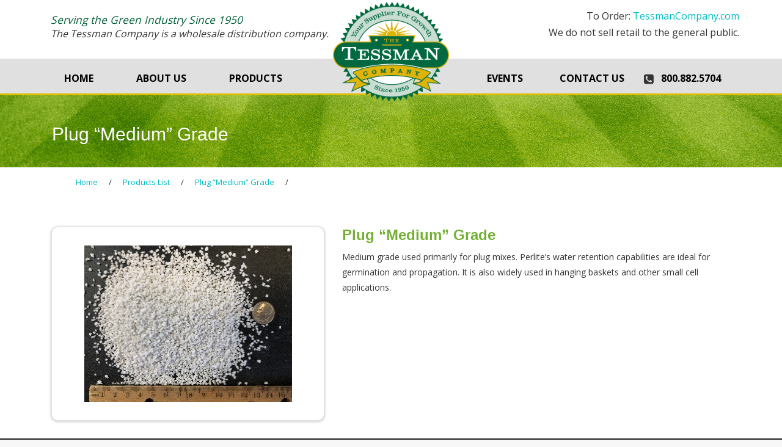

--- FILE ---
content_type: text/html; charset=UTF-8
request_url: https://tessmanseed.com/product-company/plug-medium-grade/
body_size: 67072
content:
<!DOCTYPE html>
<html lang="en-US">
<head>
<meta charset="UTF-8">
<meta name="viewport" content="width=device-width, initial-scale=1">

<link rel="profile" href="https://gmpg.org/xfn/11">
<link rel="pingback" href="https://tessmanseed.com/xmlrpc.php">
<link href="/wp-content/themes/inkness/favicon.ico" rel="shortcut icon" type="image/x-icon" /> 
<meta name='robots' content='index, follow, max-image-preview:large, max-snippet:-1, max-video-preview:-1' />

	<!-- This site is optimized with the Yoast SEO plugin v21.5 - https://yoast.com/wordpress/plugins/seo/ -->
	<title>Plug &quot;Medium&quot; Grade - The Tessman Company</title>
	<link rel="canonical" href="https://tessmanseed.com/product-company/plug-medium-grade/" />
	<meta property="og:locale" content="en_US" />
	<meta property="og:type" content="article" />
	<meta property="og:title" content="Plug &quot;Medium&quot; Grade - The Tessman Company" />
	<meta property="og:description" content="Medium grade used primarily for plug mixes. Perlite’s water retention capabilities are ideal for germination and propagation. It is also widely used in hanging baskets and other small cell applications." />
	<meta property="og:url" content="https://tessmanseed.com/product-company/plug-medium-grade/" />
	<meta property="og:site_name" content="The Tessman Company" />
	<meta property="og:image" content="https://tessmanseed.com/wp-content/uploads/2019/09/Midwest-Perlite-Plug-Medium-Grade.jpg" />
	<meta property="og:image:width" content="340" />
	<meta property="og:image:height" content="256" />
	<meta property="og:image:type" content="image/jpeg" />
	<meta name="twitter:card" content="summary_large_image" />
	<script type="application/ld+json" class="yoast-schema-graph">{"@context":"https://schema.org","@graph":[{"@type":"WebPage","@id":"https://tessmanseed.com/product-company/plug-medium-grade/","url":"https://tessmanseed.com/product-company/plug-medium-grade/","name":"Plug \"Medium\" Grade - The Tessman Company","isPartOf":{"@id":"https://tessmanseed.com/#website"},"primaryImageOfPage":{"@id":"https://tessmanseed.com/product-company/plug-medium-grade/#primaryimage"},"image":{"@id":"https://tessmanseed.com/product-company/plug-medium-grade/#primaryimage"},"thumbnailUrl":"https://tessmanseed.com/wp-content/uploads/2019/09/Midwest-Perlite-Plug-Medium-Grade.jpg","datePublished":"2019-09-27T14:40:24+00:00","dateModified":"2019-09-27T14:40:24+00:00","breadcrumb":{"@id":"https://tessmanseed.com/product-company/plug-medium-grade/#breadcrumb"},"inLanguage":"en-US","potentialAction":[{"@type":"ReadAction","target":["https://tessmanseed.com/product-company/plug-medium-grade/"]}]},{"@type":"ImageObject","inLanguage":"en-US","@id":"https://tessmanseed.com/product-company/plug-medium-grade/#primaryimage","url":"https://tessmanseed.com/wp-content/uploads/2019/09/Midwest-Perlite-Plug-Medium-Grade.jpg","contentUrl":"https://tessmanseed.com/wp-content/uploads/2019/09/Midwest-Perlite-Plug-Medium-Grade.jpg","width":340,"height":256},{"@type":"BreadcrumbList","@id":"https://tessmanseed.com/product-company/plug-medium-grade/#breadcrumb","itemListElement":[{"@type":"ListItem","position":1,"name":"Home","item":"https://tessmanseed.com/"},{"@type":"ListItem","position":2,"name":"Products List","item":"https://tessmanseed.com/product-company/"},{"@type":"ListItem","position":3,"name":"Plug &#8220;Medium&#8221; Grade"}]},{"@type":"WebSite","@id":"https://tessmanseed.com/#website","url":"https://tessmanseed.com/","name":"The Tessman Company","description":"THE TESSMAN COMPANY","potentialAction":[{"@type":"SearchAction","target":{"@type":"EntryPoint","urlTemplate":"https://tessmanseed.com/?s={search_term_string}"},"query-input":"required name=search_term_string"}],"inLanguage":"en-US"}]}</script>
	<!-- / Yoast SEO plugin. -->


<link rel='dns-prefetch' href='//fonts.googleapis.com' />
<link rel="alternate" type="application/rss+xml" title="The Tessman Company &raquo; Feed" href="https://tessmanseed.com/feed/" />
<link rel="alternate" type="application/rss+xml" title="The Tessman Company &raquo; Comments Feed" href="https://tessmanseed.com/comments/feed/" />
		<!-- This site uses the Google Analytics by MonsterInsights plugin v8.21.0 - Using Analytics tracking - https://www.monsterinsights.com/ -->
		<!-- Note: MonsterInsights is not currently configured on this site. The site owner needs to authenticate with Google Analytics in the MonsterInsights settings panel. -->
					<!-- No tracking code set -->
				<!-- / Google Analytics by MonsterInsights -->
		<script type="text/javascript">
window._wpemojiSettings = {"baseUrl":"https:\/\/s.w.org\/images\/core\/emoji\/14.0.0\/72x72\/","ext":".png","svgUrl":"https:\/\/s.w.org\/images\/core\/emoji\/14.0.0\/svg\/","svgExt":".svg","source":{"concatemoji":"https:\/\/tessmanseed.com\/wp-includes\/js\/wp-emoji-release.min.js?ver=6.3.7"}};
/*! This file is auto-generated */
!function(i,n){var o,s,e;function c(e){try{var t={supportTests:e,timestamp:(new Date).valueOf()};sessionStorage.setItem(o,JSON.stringify(t))}catch(e){}}function p(e,t,n){e.clearRect(0,0,e.canvas.width,e.canvas.height),e.fillText(t,0,0);var t=new Uint32Array(e.getImageData(0,0,e.canvas.width,e.canvas.height).data),r=(e.clearRect(0,0,e.canvas.width,e.canvas.height),e.fillText(n,0,0),new Uint32Array(e.getImageData(0,0,e.canvas.width,e.canvas.height).data));return t.every(function(e,t){return e===r[t]})}function u(e,t,n){switch(t){case"flag":return n(e,"\ud83c\udff3\ufe0f\u200d\u26a7\ufe0f","\ud83c\udff3\ufe0f\u200b\u26a7\ufe0f")?!1:!n(e,"\ud83c\uddfa\ud83c\uddf3","\ud83c\uddfa\u200b\ud83c\uddf3")&&!n(e,"\ud83c\udff4\udb40\udc67\udb40\udc62\udb40\udc65\udb40\udc6e\udb40\udc67\udb40\udc7f","\ud83c\udff4\u200b\udb40\udc67\u200b\udb40\udc62\u200b\udb40\udc65\u200b\udb40\udc6e\u200b\udb40\udc67\u200b\udb40\udc7f");case"emoji":return!n(e,"\ud83e\udef1\ud83c\udffb\u200d\ud83e\udef2\ud83c\udfff","\ud83e\udef1\ud83c\udffb\u200b\ud83e\udef2\ud83c\udfff")}return!1}function f(e,t,n){var r="undefined"!=typeof WorkerGlobalScope&&self instanceof WorkerGlobalScope?new OffscreenCanvas(300,150):i.createElement("canvas"),a=r.getContext("2d",{willReadFrequently:!0}),o=(a.textBaseline="top",a.font="600 32px Arial",{});return e.forEach(function(e){o[e]=t(a,e,n)}),o}function t(e){var t=i.createElement("script");t.src=e,t.defer=!0,i.head.appendChild(t)}"undefined"!=typeof Promise&&(o="wpEmojiSettingsSupports",s=["flag","emoji"],n.supports={everything:!0,everythingExceptFlag:!0},e=new Promise(function(e){i.addEventListener("DOMContentLoaded",e,{once:!0})}),new Promise(function(t){var n=function(){try{var e=JSON.parse(sessionStorage.getItem(o));if("object"==typeof e&&"number"==typeof e.timestamp&&(new Date).valueOf()<e.timestamp+604800&&"object"==typeof e.supportTests)return e.supportTests}catch(e){}return null}();if(!n){if("undefined"!=typeof Worker&&"undefined"!=typeof OffscreenCanvas&&"undefined"!=typeof URL&&URL.createObjectURL&&"undefined"!=typeof Blob)try{var e="postMessage("+f.toString()+"("+[JSON.stringify(s),u.toString(),p.toString()].join(",")+"));",r=new Blob([e],{type:"text/javascript"}),a=new Worker(URL.createObjectURL(r),{name:"wpTestEmojiSupports"});return void(a.onmessage=function(e){c(n=e.data),a.terminate(),t(n)})}catch(e){}c(n=f(s,u,p))}t(n)}).then(function(e){for(var t in e)n.supports[t]=e[t],n.supports.everything=n.supports.everything&&n.supports[t],"flag"!==t&&(n.supports.everythingExceptFlag=n.supports.everythingExceptFlag&&n.supports[t]);n.supports.everythingExceptFlag=n.supports.everythingExceptFlag&&!n.supports.flag,n.DOMReady=!1,n.readyCallback=function(){n.DOMReady=!0}}).then(function(){return e}).then(function(){var e;n.supports.everything||(n.readyCallback(),(e=n.source||{}).concatemoji?t(e.concatemoji):e.wpemoji&&e.twemoji&&(t(e.twemoji),t(e.wpemoji)))}))}((window,document),window._wpemojiSettings);
</script>
<style type="text/css">
img.wp-smiley,
img.emoji {
	display: inline !important;
	border: none !important;
	box-shadow: none !important;
	height: 1em !important;
	width: 1em !important;
	margin: 0 0.07em !important;
	vertical-align: -0.1em !important;
	background: none !important;
	padding: 0 !important;
}
</style>
	<link rel='stylesheet' id='rcs_style-css' href='https://tessmanseed.com/wp-content/plugins/responsive-content-slider/css/style.css?ver=6.3.7' type='text/css' media='all' />
<link rel='stylesheet' id='owl.carousel-css' href='https://tessmanseed.com/wp-content/plugins/responsive-content-slider/css/owl.carousel.css?ver=6.3.7' type='text/css' media='all' />
<link rel='stylesheet' id='owl.theme-css' href='https://tessmanseed.com/wp-content/plugins/responsive-content-slider/css/owl.theme.css?ver=6.3.7' type='text/css' media='all' />
<link rel='stylesheet' id='wp-color-picker-css' href='https://tessmanseed.com/wp-admin/css/color-picker.min.css?ver=6.3.7' type='text/css' media='all' />
<link rel='stylesheet' id='rcs-style-flat-css' href='https://tessmanseed.com/wp-content/plugins/responsive-content-slider/themes/flat/style.css?ver=6.3.7' type='text/css' media='all' />
<link rel='stylesheet' id='rcs-style-rossi-css' href='https://tessmanseed.com/wp-content/plugins/responsive-content-slider/themes/rossi/style.css?ver=6.3.7' type='text/css' media='all' />
<link rel='stylesheet' id='rcs-style-saiga-css' href='https://tessmanseed.com/wp-content/plugins/responsive-content-slider/themes/saiga/style.css?ver=6.3.7' type='text/css' media='all' />
<link rel='stylesheet' id='rcs-style-sako-css' href='https://tessmanseed.com/wp-content/plugins/responsive-content-slider/themes/sako/style.css?ver=6.3.7' type='text/css' media='all' />
<link rel='stylesheet' id='rcs-style-ruger-css' href='https://tessmanseed.com/wp-content/plugins/responsive-content-slider/themes/ruger/style.css?ver=6.3.7' type='text/css' media='all' />
<link rel='stylesheet' id='rcs-style-anti-ruger-css' href='https://tessmanseed.com/wp-content/plugins/responsive-content-slider/themes/anti-ruger/style.css?ver=6.3.7' type='text/css' media='all' />
<link rel='stylesheet' id='Raleway-css' href='https://fonts.googleapis.com/css?family=Raleway%3A900&#038;ver=6.3.7' type='text/css' media='all' />
<link rel='stylesheet' id='wp-block-library-css' href='https://tessmanseed.com/wp-includes/css/dist/block-library/style.min.css?ver=6.3.7' type='text/css' media='all' />
<style id='classic-theme-styles-inline-css' type='text/css'>
/*! This file is auto-generated */
.wp-block-button__link{color:#fff;background-color:#32373c;border-radius:9999px;box-shadow:none;text-decoration:none;padding:calc(.667em + 2px) calc(1.333em + 2px);font-size:1.125em}.wp-block-file__button{background:#32373c;color:#fff;text-decoration:none}
</style>
<style id='global-styles-inline-css' type='text/css'>
body{--wp--preset--color--black: #000000;--wp--preset--color--cyan-bluish-gray: #abb8c3;--wp--preset--color--white: #ffffff;--wp--preset--color--pale-pink: #f78da7;--wp--preset--color--vivid-red: #cf2e2e;--wp--preset--color--luminous-vivid-orange: #ff6900;--wp--preset--color--luminous-vivid-amber: #fcb900;--wp--preset--color--light-green-cyan: #7bdcb5;--wp--preset--color--vivid-green-cyan: #00d084;--wp--preset--color--pale-cyan-blue: #8ed1fc;--wp--preset--color--vivid-cyan-blue: #0693e3;--wp--preset--color--vivid-purple: #9b51e0;--wp--preset--gradient--vivid-cyan-blue-to-vivid-purple: linear-gradient(135deg,rgba(6,147,227,1) 0%,rgb(155,81,224) 100%);--wp--preset--gradient--light-green-cyan-to-vivid-green-cyan: linear-gradient(135deg,rgb(122,220,180) 0%,rgb(0,208,130) 100%);--wp--preset--gradient--luminous-vivid-amber-to-luminous-vivid-orange: linear-gradient(135deg,rgba(252,185,0,1) 0%,rgba(255,105,0,1) 100%);--wp--preset--gradient--luminous-vivid-orange-to-vivid-red: linear-gradient(135deg,rgba(255,105,0,1) 0%,rgb(207,46,46) 100%);--wp--preset--gradient--very-light-gray-to-cyan-bluish-gray: linear-gradient(135deg,rgb(238,238,238) 0%,rgb(169,184,195) 100%);--wp--preset--gradient--cool-to-warm-spectrum: linear-gradient(135deg,rgb(74,234,220) 0%,rgb(151,120,209) 20%,rgb(207,42,186) 40%,rgb(238,44,130) 60%,rgb(251,105,98) 80%,rgb(254,248,76) 100%);--wp--preset--gradient--blush-light-purple: linear-gradient(135deg,rgb(255,206,236) 0%,rgb(152,150,240) 100%);--wp--preset--gradient--blush-bordeaux: linear-gradient(135deg,rgb(254,205,165) 0%,rgb(254,45,45) 50%,rgb(107,0,62) 100%);--wp--preset--gradient--luminous-dusk: linear-gradient(135deg,rgb(255,203,112) 0%,rgb(199,81,192) 50%,rgb(65,88,208) 100%);--wp--preset--gradient--pale-ocean: linear-gradient(135deg,rgb(255,245,203) 0%,rgb(182,227,212) 50%,rgb(51,167,181) 100%);--wp--preset--gradient--electric-grass: linear-gradient(135deg,rgb(202,248,128) 0%,rgb(113,206,126) 100%);--wp--preset--gradient--midnight: linear-gradient(135deg,rgb(2,3,129) 0%,rgb(40,116,252) 100%);--wp--preset--font-size--small: 13px;--wp--preset--font-size--medium: 20px;--wp--preset--font-size--large: 36px;--wp--preset--font-size--x-large: 42px;--wp--preset--spacing--20: 0.44rem;--wp--preset--spacing--30: 0.67rem;--wp--preset--spacing--40: 1rem;--wp--preset--spacing--50: 1.5rem;--wp--preset--spacing--60: 2.25rem;--wp--preset--spacing--70: 3.38rem;--wp--preset--spacing--80: 5.06rem;--wp--preset--shadow--natural: 6px 6px 9px rgba(0, 0, 0, 0.2);--wp--preset--shadow--deep: 12px 12px 50px rgba(0, 0, 0, 0.4);--wp--preset--shadow--sharp: 6px 6px 0px rgba(0, 0, 0, 0.2);--wp--preset--shadow--outlined: 6px 6px 0px -3px rgba(255, 255, 255, 1), 6px 6px rgba(0, 0, 0, 1);--wp--preset--shadow--crisp: 6px 6px 0px rgba(0, 0, 0, 1);}:where(.is-layout-flex){gap: 0.5em;}:where(.is-layout-grid){gap: 0.5em;}body .is-layout-flow > .alignleft{float: left;margin-inline-start: 0;margin-inline-end: 2em;}body .is-layout-flow > .alignright{float: right;margin-inline-start: 2em;margin-inline-end: 0;}body .is-layout-flow > .aligncenter{margin-left: auto !important;margin-right: auto !important;}body .is-layout-constrained > .alignleft{float: left;margin-inline-start: 0;margin-inline-end: 2em;}body .is-layout-constrained > .alignright{float: right;margin-inline-start: 2em;margin-inline-end: 0;}body .is-layout-constrained > .aligncenter{margin-left: auto !important;margin-right: auto !important;}body .is-layout-constrained > :where(:not(.alignleft):not(.alignright):not(.alignfull)){max-width: var(--wp--style--global--content-size);margin-left: auto !important;margin-right: auto !important;}body .is-layout-constrained > .alignwide{max-width: var(--wp--style--global--wide-size);}body .is-layout-flex{display: flex;}body .is-layout-flex{flex-wrap: wrap;align-items: center;}body .is-layout-flex > *{margin: 0;}body .is-layout-grid{display: grid;}body .is-layout-grid > *{margin: 0;}:where(.wp-block-columns.is-layout-flex){gap: 2em;}:where(.wp-block-columns.is-layout-grid){gap: 2em;}:where(.wp-block-post-template.is-layout-flex){gap: 1.25em;}:where(.wp-block-post-template.is-layout-grid){gap: 1.25em;}.has-black-color{color: var(--wp--preset--color--black) !important;}.has-cyan-bluish-gray-color{color: var(--wp--preset--color--cyan-bluish-gray) !important;}.has-white-color{color: var(--wp--preset--color--white) !important;}.has-pale-pink-color{color: var(--wp--preset--color--pale-pink) !important;}.has-vivid-red-color{color: var(--wp--preset--color--vivid-red) !important;}.has-luminous-vivid-orange-color{color: var(--wp--preset--color--luminous-vivid-orange) !important;}.has-luminous-vivid-amber-color{color: var(--wp--preset--color--luminous-vivid-amber) !important;}.has-light-green-cyan-color{color: var(--wp--preset--color--light-green-cyan) !important;}.has-vivid-green-cyan-color{color: var(--wp--preset--color--vivid-green-cyan) !important;}.has-pale-cyan-blue-color{color: var(--wp--preset--color--pale-cyan-blue) !important;}.has-vivid-cyan-blue-color{color: var(--wp--preset--color--vivid-cyan-blue) !important;}.has-vivid-purple-color{color: var(--wp--preset--color--vivid-purple) !important;}.has-black-background-color{background-color: var(--wp--preset--color--black) !important;}.has-cyan-bluish-gray-background-color{background-color: var(--wp--preset--color--cyan-bluish-gray) !important;}.has-white-background-color{background-color: var(--wp--preset--color--white) !important;}.has-pale-pink-background-color{background-color: var(--wp--preset--color--pale-pink) !important;}.has-vivid-red-background-color{background-color: var(--wp--preset--color--vivid-red) !important;}.has-luminous-vivid-orange-background-color{background-color: var(--wp--preset--color--luminous-vivid-orange) !important;}.has-luminous-vivid-amber-background-color{background-color: var(--wp--preset--color--luminous-vivid-amber) !important;}.has-light-green-cyan-background-color{background-color: var(--wp--preset--color--light-green-cyan) !important;}.has-vivid-green-cyan-background-color{background-color: var(--wp--preset--color--vivid-green-cyan) !important;}.has-pale-cyan-blue-background-color{background-color: var(--wp--preset--color--pale-cyan-blue) !important;}.has-vivid-cyan-blue-background-color{background-color: var(--wp--preset--color--vivid-cyan-blue) !important;}.has-vivid-purple-background-color{background-color: var(--wp--preset--color--vivid-purple) !important;}.has-black-border-color{border-color: var(--wp--preset--color--black) !important;}.has-cyan-bluish-gray-border-color{border-color: var(--wp--preset--color--cyan-bluish-gray) !important;}.has-white-border-color{border-color: var(--wp--preset--color--white) !important;}.has-pale-pink-border-color{border-color: var(--wp--preset--color--pale-pink) !important;}.has-vivid-red-border-color{border-color: var(--wp--preset--color--vivid-red) !important;}.has-luminous-vivid-orange-border-color{border-color: var(--wp--preset--color--luminous-vivid-orange) !important;}.has-luminous-vivid-amber-border-color{border-color: var(--wp--preset--color--luminous-vivid-amber) !important;}.has-light-green-cyan-border-color{border-color: var(--wp--preset--color--light-green-cyan) !important;}.has-vivid-green-cyan-border-color{border-color: var(--wp--preset--color--vivid-green-cyan) !important;}.has-pale-cyan-blue-border-color{border-color: var(--wp--preset--color--pale-cyan-blue) !important;}.has-vivid-cyan-blue-border-color{border-color: var(--wp--preset--color--vivid-cyan-blue) !important;}.has-vivid-purple-border-color{border-color: var(--wp--preset--color--vivid-purple) !important;}.has-vivid-cyan-blue-to-vivid-purple-gradient-background{background: var(--wp--preset--gradient--vivid-cyan-blue-to-vivid-purple) !important;}.has-light-green-cyan-to-vivid-green-cyan-gradient-background{background: var(--wp--preset--gradient--light-green-cyan-to-vivid-green-cyan) !important;}.has-luminous-vivid-amber-to-luminous-vivid-orange-gradient-background{background: var(--wp--preset--gradient--luminous-vivid-amber-to-luminous-vivid-orange) !important;}.has-luminous-vivid-orange-to-vivid-red-gradient-background{background: var(--wp--preset--gradient--luminous-vivid-orange-to-vivid-red) !important;}.has-very-light-gray-to-cyan-bluish-gray-gradient-background{background: var(--wp--preset--gradient--very-light-gray-to-cyan-bluish-gray) !important;}.has-cool-to-warm-spectrum-gradient-background{background: var(--wp--preset--gradient--cool-to-warm-spectrum) !important;}.has-blush-light-purple-gradient-background{background: var(--wp--preset--gradient--blush-light-purple) !important;}.has-blush-bordeaux-gradient-background{background: var(--wp--preset--gradient--blush-bordeaux) !important;}.has-luminous-dusk-gradient-background{background: var(--wp--preset--gradient--luminous-dusk) !important;}.has-pale-ocean-gradient-background{background: var(--wp--preset--gradient--pale-ocean) !important;}.has-electric-grass-gradient-background{background: var(--wp--preset--gradient--electric-grass) !important;}.has-midnight-gradient-background{background: var(--wp--preset--gradient--midnight) !important;}.has-small-font-size{font-size: var(--wp--preset--font-size--small) !important;}.has-medium-font-size{font-size: var(--wp--preset--font-size--medium) !important;}.has-large-font-size{font-size: var(--wp--preset--font-size--large) !important;}.has-x-large-font-size{font-size: var(--wp--preset--font-size--x-large) !important;}
.wp-block-navigation a:where(:not(.wp-element-button)){color: inherit;}
:where(.wp-block-post-template.is-layout-flex){gap: 1.25em;}:where(.wp-block-post-template.is-layout-grid){gap: 1.25em;}
:where(.wp-block-columns.is-layout-flex){gap: 2em;}:where(.wp-block-columns.is-layout-grid){gap: 2em;}
.wp-block-pullquote{font-size: 1.5em;line-height: 1.6;}
</style>
<link rel='stylesheet' id='contact-form-7-css' href='https://tessmanseed.com/wp-content/plugins/contact-form-7/includes/css/styles.css?ver=5.8.3' type='text/css' media='all' />
<style id='responsive-menu-inline-css' type='text/css'>
#rmp_menu_trigger-2383{width: 43px;height: 43px;position: absolute;top: 30px;border-radius: 5px;display: none;text-decoration: none;right: 5%;background: transparent;transition: transform 0.5s, background-color 1s}#rmp_menu_trigger-2383 .rmp-trigger-box{width: 33px;color: #000000}#rmp_menu_trigger-2383 .rmp-trigger-icon-active, #rmp_menu_trigger-2383 .rmp-trigger-text-open{display: none}#rmp_menu_trigger-2383.is-active .rmp-trigger-icon-active, #rmp_menu_trigger-2383.is-active .rmp-trigger-text-open{display: inline}#rmp_menu_trigger-2383.is-active .rmp-trigger-icon-inactive, #rmp_menu_trigger-2383.is-active .rmp-trigger-text{display: none}#rmp_menu_trigger-2383 .rmp-trigger-label{color: #000000;pointer-events: none;line-height: 13px;font-family: inherit;font-size: 13px;display: inline;text-transform: inherit}#rmp_menu_trigger-2383 .rmp-trigger-label.rmp-trigger-label-top{display: block;margin-bottom: 12px}#rmp_menu_trigger-2383 .rmp-trigger-label.rmp-trigger-label-bottom{display: block;margin-top: 12px}#rmp_menu_trigger-2383 .responsive-menu-pro-inner{display: block}#rmp_menu_trigger-2383 .responsive-menu-pro-inner, #rmp_menu_trigger-2383 .responsive-menu-pro-inner::before, #rmp_menu_trigger-2383 .responsive-menu-pro-inner::after{width: 33px;height: 5px;background-color: #000000;border-radius: 4px;position: absolute}#rmp_menu_trigger-2383.is-active .responsive-menu-pro-inner, #rmp_menu_trigger-2383.is-active .responsive-menu-pro-inner::before, #rmp_menu_trigger-2383.is-active .responsive-menu-pro-inner::after{background-color: #000000}#rmp_menu_trigger-2383:hover .responsive-menu-pro-inner, #rmp_menu_trigger-2383:hover .responsive-menu-pro-inner::before, #rmp_menu_trigger-2383:hover .responsive-menu-pro-inner::after{background-color: #000000}#rmp_menu_trigger-2383 .responsive-menu-pro-inner::before{top: 10px}#rmp_menu_trigger-2383 .responsive-menu-pro-inner::after{bottom: 10px}#rmp_menu_trigger-2383.is-active .responsive-menu-pro-inner::after{bottom: 0}@media screen and (max-width: 800px){#rmp_menu_trigger-2383{display: block}#rmp-container-2383{position: fixed;top: 0;margin: 0;transition: transform 0.5s;overflow: auto;display: block;width: 75%;background-color: #43494c;background-image: url("");height: 100%;left: 0;padding-top: 0px;padding-left: 0px;padding-bottom: 0px;padding-right: 0px}#rmp-menu-wrap-2383{padding-top: 0px;padding-left: 0px;padding-bottom: 0px;padding-right: 0px;background-color: #43494c}#rmp-menu-wrap-2383 .rmp-menu, #rmp-menu-wrap-2383 .rmp-submenu{width: 100%;box-sizing: border-box;margin: 0;padding: 0}#rmp-menu-wrap-2383 .rmp-submenu-depth-1 .rmp-menu-item-link{padding-left: 10%}#rmp-menu-wrap-2383 .rmp-submenu-depth-2 .rmp-menu-item-link{padding-left: 15%}#rmp-menu-wrap-2383 .rmp-submenu-depth-3 .rmp-menu-item-link{padding-left: 20%}#rmp-menu-wrap-2383 .rmp-submenu-depth-4 .rmp-menu-item-link{padding-left: 25%}#rmp-menu-wrap-2383 .rmp-submenu.rmp-submenu-open{display: block}#rmp-menu-wrap-2383 .rmp-menu-item{width: 100%;list-style: none;margin: 0}#rmp-menu-wrap-2383 .rmp-menu-item-link{height: 44px;line-height: 44px;font-size: 13px;border-bottom: 1px solid #3c3c3c;font-family: inherit;color: #ffffff;text-align: left;background-color: #43494c;font-weight: normal;letter-spacing: 0px;display: block;box-sizing: border-box;width: 100%;text-decoration: none;position: relative;overflow: hidden;transition: background-color 1s, border-color 1s, 1s;padding: 0 5%;padding-right: 54px}#rmp-menu-wrap-2383 .rmp-menu-item-link:after, #rmp-menu-wrap-2383 .rmp-menu-item-link:before{display: none}#rmp-menu-wrap-2383 .rmp-menu-item-link:hover{color: #ffffff;border-color: #3c3c3c;background-color: #3c3c3c}#rmp-menu-wrap-2383 .rmp-menu-item-link:focus{outline: none;border-color: unset;box-shadow: unset}#rmp-menu-wrap-2383 .rmp-menu-item-link .rmp-font-icon{height: 44px;line-height: 44px;margin-right: 10px;font-size: 13px}#rmp-menu-wrap-2383 .rmp-menu-current-item .rmp-menu-item-link{color: #ffffff;border-color: #212121;background-color: #43494c}#rmp-menu-wrap-2383 .rmp-menu-current-item .rmp-menu-item-link:hover{color: #ffffff;border-color: #3f3f3f;background-color: #43494c}#rmp-menu-wrap-2383 .rmp-menu-subarrow{position: absolute;top: 0;bottom: 0;text-align: center;overflow: hidden;background-size: cover;overflow: hidden;right: 0;border-left-style: solid;border-left-color: #3c3c3c;border-left-width: 1px;height: 44px;width: 44px;color: #ffffff;background-color: #43494c}#rmp-menu-wrap-2383 .rmp-menu-subarrow:hover{color: #ffffff;border-color: #3c3c3c;background-color: #3c3c3c}#rmp-menu-wrap-2383 .rmp-menu-subarrow .rmp-font-icon{margin-right: unset}#rmp-menu-wrap-2383 .rmp-menu-subarrow *{vertical-align: middle;line-height: 44px}#rmp-menu-wrap-2383 .rmp-menu-subarrow-active{display: block;background-size: cover;color: #ffffff;border-color: #212121;background-color: #212121}#rmp-menu-wrap-2383 .rmp-menu-subarrow-active:hover{color: #ffffff;border-color: #3f3f3f;background-color: #3f3f3f}#rmp-menu-wrap-2383 .rmp-submenu{display: none}#rmp-menu-wrap-2383 .rmp-submenu .rmp-menu-item-link{height: 44px;line-height: 44px;letter-spacing: 0px;font-size: 13px;border-bottom: 1px solid #3c3c3c;font-family: inherit;font-weight: normal;color: #ffffff;text-align: left;background-color: #43494c}#rmp-menu-wrap-2383 .rmp-submenu .rmp-menu-item-link:hover{color: #ffffff;border-color: #3c3c3c;background-color: #3c3c3c}#rmp-menu-wrap-2383 .rmp-submenu .rmp-menu-current-item .rmp-menu-item-link{color: #ffffff;border-color: #212121;background-color: #43494c}#rmp-menu-wrap-2383 .rmp-submenu .rmp-menu-current-item .rmp-menu-item-link:hover{color: #ffffff;border-color: #3f3f3f;background-color: #43494c}#rmp-menu-wrap-2383 .rmp-submenu .rmp-menu-subarrow{right: 0;border-right: unset;border-left-style: solid;border-left-color: #1d4354;border-left-width: 0px;height: 39px;line-height: 39px;width: 40px;color: #fff;background-color: inherit}#rmp-menu-wrap-2383 .rmp-submenu .rmp-menu-subarrow:hover{color: #fff;border-color: #3f3f3f;background-color: inherit}#rmp-menu-wrap-2383 .rmp-submenu .rmp-menu-subarrow-active{color: #fff;border-color: #1d4354;background-color: inherit}#rmp-menu-wrap-2383 .rmp-submenu .rmp-menu-subarrow-active:hover{color: #fff;border-color: #3f3f3f;background-color: inherit}#rmp-menu-wrap-2383 .rmp-menu-item-description{margin: 0;padding: 5px 5%;opacity: 0.8;color: #ffffff}#rmp-search-box-2383{display: block;padding-top: 0px;padding-left: 5%;padding-bottom: 0px;padding-right: 5%}#rmp-search-box-2383 .rmp-search-form{margin: 0}#rmp-search-box-2383 .rmp-search-box{background: #ffffff;border: 1px solid #dadada;color: #333333;width: 100%;padding: 0 5%;border-radius: 30px;height: 45px;-webkit-appearance: none}#rmp-search-box-2383 .rmp-search-box::placeholder{color: #c7c7cd}#rmp-search-box-2383 .rmp-search-box:focus{background-color: #ffffff;outline: 2px solid #dadada;color: #333333}#rmp-menu-title-2383{background-color: #43494c;color: #ffffff;text-align: center;font-size: 14px;padding-top: 10%;padding-left: 5%;padding-bottom: 0%;padding-right: 5%;font-weight: 400;transition: background-color 1s, border-color 1s, color 1s}#rmp-menu-title-2383:hover{background-color: #43494c;color: #ffffff}#rmp-menu-title-2383 > .rmp-menu-title-link{color: #ffffff;width: 100%;background-color: unset;text-decoration: none}#rmp-menu-title-2383 > .rmp-menu-title-link:hover{color: #ffffff}#rmp-menu-title-2383 .rmp-font-icon{font-size: 14px}#rmp-menu-additional-content-2383{padding-top: 0px;padding-left: 5%;padding-bottom: 0px;padding-right: 5%;color: #ffffff;text-align: center;font-size: 16px}}.rmp-container{display: none;visibility: visible;padding: 0px 0px 0px 0px;z-index: 99998;transition: all 0.3s}.rmp-container.rmp-fade-top, .rmp-container.rmp-fade-left, .rmp-container.rmp-fade-right, .rmp-container.rmp-fade-bottom{display: none}.rmp-container.rmp-slide-left, .rmp-container.rmp-push-left{transform: translateX(-100%);-ms-transform: translateX(-100%);-webkit-transform: translateX(-100%);-moz-transform: translateX(-100%)}.rmp-container.rmp-slide-left.rmp-menu-open, .rmp-container.rmp-push-left.rmp-menu-open{transform: translateX(0);-ms-transform: translateX(0);-webkit-transform: translateX(0);-moz-transform: translateX(0)}.rmp-container.rmp-slide-right, .rmp-container.rmp-push-right{transform: translateX(100%);-ms-transform: translateX(100%);-webkit-transform: translateX(100%);-moz-transform: translateX(100%)}.rmp-container.rmp-slide-right.rmp-menu-open, .rmp-container.rmp-push-right.rmp-menu-open{transform: translateX(0);-ms-transform: translateX(0);-webkit-transform: translateX(0);-moz-transform: translateX(0)}.rmp-container.rmp-slide-top, .rmp-container.rmp-push-top{transform: translateY(-100%);-ms-transform: translateY(-100%);-webkit-transform: translateY(-100%);-moz-transform: translateY(-100%)}.rmp-container.rmp-slide-top.rmp-menu-open, .rmp-container.rmp-push-top.rmp-menu-open{transform: translateY(0);-ms-transform: translateY(0);-webkit-transform: translateY(0);-moz-transform: translateY(0)}.rmp-container.rmp-slide-bottom, .rmp-container.rmp-push-bottom{transform: translateY(100%);-ms-transform: translateY(100%);-webkit-transform: translateY(100%);-moz-transform: translateY(100%)}.rmp-container.rmp-slide-bottom.rmp-menu-open, .rmp-container.rmp-push-bottom.rmp-menu-open{transform: translateX(0);-ms-transform: translateX(0);-webkit-transform: translateX(0);-moz-transform: translateX(0)}.rmp-container::-webkit-scrollbar{width: 0px}.rmp-container ::-webkit-scrollbar-track{box-shadow: inset 0 0 5px transparent}.rmp-container ::-webkit-scrollbar-thumb{background: transparent}.rmp-container ::-webkit-scrollbar-thumb:hover{background: transparent}.rmp-container .rmp-menu-wrap .rmp-menu{transition: none;border-radius: 0;box-shadow: none;background: none;border: 0;bottom: auto;box-sizing: border-box;clip: auto;color: #666;display: block;float: none;font-family: inherit;font-size: 14px;height: auto;left: auto;line-height: 1.7;list-style-type: none;margin: 0;min-height: auto;max-height: none;opacity: 1;outline: none;overflow: visible;padding: 0;position: relative;pointer-events: auto;right: auto;text-align: left;text-decoration: none;text-indent: 0;text-transform: none;transform: none;top: auto;visibility: inherit;width: auto;word-wrap: break-word;white-space: normal}.rmp-container .rmp-menu-additional-content{display: block;word-break: break-word}.rmp-container .rmp-menu-title{display: flex;flex-direction: column}.rmp-container .rmp-menu-title .rmp-menu-title-image{max-width: 100%;margin-bottom: 15px;display: block;margin: auto;margin-bottom: 15px}button.rmp_menu_trigger{z-index: 999999;overflow: hidden;outline: none;border: 0;display: none;margin: 0;transition: transform 0.5s, background-color 0.5s;padding: 0}button.rmp_menu_trigger .responsive-menu-pro-inner::before, button.rmp_menu_trigger .responsive-menu-pro-inner::after{content: "";display: block}button.rmp_menu_trigger .responsive-menu-pro-inner::before{top: 10px}button.rmp_menu_trigger .responsive-menu-pro-inner::after{bottom: 10px}button.rmp_menu_trigger .rmp-trigger-box{width: 40px;display: inline-block;position: relative;pointer-events: none;vertical-align: super}.admin-bar .rmp-container, .admin-bar .rmp_menu_trigger{margin-top: 32px !important}@media screen and (max-width: 782px){.admin-bar .rmp-container, .admin-bar .rmp_menu_trigger{margin-top: 46px !important}}.rmp-menu-trigger-boring .responsive-menu-pro-inner{transition-property: none}.rmp-menu-trigger-boring .responsive-menu-pro-inner::after, .rmp-menu-trigger-boring .responsive-menu-pro-inner::before{transition-property: none}.rmp-menu-trigger-boring.is-active .responsive-menu-pro-inner{transform: rotate(45deg)}.rmp-menu-trigger-boring.is-active .responsive-menu-pro-inner:before{top: 0;opacity: 0}.rmp-menu-trigger-boring.is-active .responsive-menu-pro-inner:after{bottom: 0;transform: rotate(-90deg)}
</style>
<link rel='stylesheet' id='dashicons-css' href='https://tessmanseed.com/wp-includes/css/dashicons.min.css?ver=6.3.7' type='text/css' media='all' />
<link rel='stylesheet' id='font-awesome-css' href='https://tessmanseed.com/wp-content/plugins/elementor/assets/lib/font-awesome/css/font-awesome.min.css?ver=4.7.0' type='text/css' media='all' />
<link rel='stylesheet' id='owl-carousel-css' href='https://tessmanseed.com/wp-content/plugins/templatesnext-toolkit/css/owl.carousel.css?ver=2.2.1' type='text/css' media='all' />
<link rel='stylesheet' id='owl-carousel-transitions-css' href='https://tessmanseed.com/wp-content/plugins/templatesnext-toolkit/css/owl.transitions.css?ver=1.3.2' type='text/css' media='all' />
<link rel='stylesheet' id='colorbox-css' href='https://tessmanseed.com/wp-content/plugins/templatesnext-toolkit/css/colorbox.css?ver=1.5.14' type='text/css' media='all' />
<link rel='stylesheet' id='animate-css' href='https://tessmanseed.com/wp-content/plugins/templatesnext-toolkit/css/animate.css?ver=3.5.1' type='text/css' media='all' />
<link rel='stylesheet' id='tx-style-css' href='https://tessmanseed.com/wp-content/plugins/templatesnext-toolkit/css/tx-style.css?ver=1.01' type='text/css' media='all' />
<link rel='stylesheet' id='wml_client_style-css' href='https://tessmanseed.com/wp-content/plugins/wp-masonry-layout/css/wmlc_client.css?ver=6.3.7' type='text/css' media='all' />
<link rel='stylesheet' id='inkness-fonts-css' href='//fonts.googleapis.com/css?family=Open+Sans%3A300%2C400%2C700%2C600&#038;ver=6.3.7' type='text/css' media='all' />
<link rel='stylesheet' id='inkness-basic-style-css' href='https://tessmanseed.com/wp-content/themes/inkness/style.css?ver=6.3.7' type='text/css' media='all' />
<link rel='stylesheet' id='inkness-layout-css' href='https://tessmanseed.com/wp-content/themes/inkness/css/layouts/content-sidebar.css?ver=6.3.7' type='text/css' media='all' />
<link rel='stylesheet' id='inkness-bootstrap-style-css' href='https://tessmanseed.com/wp-content/themes/inkness/css/bootstrap/bootstrap.min.css?ver=6.3.7' type='text/css' media='all' />
<link rel='stylesheet' id='inkness-main-style-css' href='https://tessmanseed.com/wp-content/themes/inkness/css/skins/main.css?ver=6.3.7' type='text/css' media='all' />
<link rel='stylesheet' id='inkness-nivo-slider-default-theme-css' href='https://tessmanseed.com/wp-content/themes/inkness/css/nivo/slider/themes/default/default.css?ver=6.3.7' type='text/css' media='all' />
<link rel='stylesheet' id='inkness-nivo-slider-style-css' href='https://tessmanseed.com/wp-content/themes/inkness/css/nivo/slider/nivo.css?ver=6.3.7' type='text/css' media='all' />
<script type='text/javascript' src='https://tessmanseed.com/wp-includes/js/jquery/jquery.min.js?ver=3.7.0' id='jquery-core-js'></script>
<script type='text/javascript' src='https://tessmanseed.com/wp-includes/js/jquery/jquery-migrate.min.js?ver=3.4.1' id='jquery-migrate-js'></script>
<script type='text/javascript' id='rcs_js-js-extra'>
/* <![CDATA[ */
var rcs_ajax = {"rcs_ajaxurl":"https:\/\/tessmanseed.com\/wp-admin\/admin-ajax.php"};
/* ]]> */
</script>
<script type='text/javascript' src='https://tessmanseed.com/wp-content/plugins/responsive-content-slider/js/scripts.js?ver=6.3.7' id='rcs_js-js'></script>
<script type='text/javascript' src='https://tessmanseed.com/wp-content/plugins/responsive-content-slider/js/owl.carousel.js?ver=6.3.7' id='owl.carousel-js'></script>
<script type='text/javascript' src='https://tessmanseed.com/wp-content/plugins/wp-masonry-layout/js/wmljs.js?ver=6.3.7' id='wmljs-js'></script>
<script type='text/javascript' src='https://tessmanseed.com/wp-content/plugins/wp-masonry-layout/js/jquery.infinitescroll.min.js?ver=6.3.7' id='wml_infinity_scroll-js'></script>
<script type='text/javascript' src='https://tessmanseed.com/wp-content/themes/inkness/js/nivo.slider.js?ver=6.3.7' id='inkness-nivo-slider-js'></script>
<script type='text/javascript' src='https://tessmanseed.com/wp-includes/js/hoverIntent.min.js?ver=1.10.2' id='hoverIntent-js'></script>
<script type='text/javascript' src='https://tessmanseed.com/wp-content/themes/inkness/js/superfish.js?ver=6.3.7' id='inkness-superfish-js'></script>
<script type='text/javascript' src='https://tessmanseed.com/wp-content/themes/inkness/js/bootstrap.min.js?ver=6.3.7' id='inkness-bootstrap-js'></script>
<script type='text/javascript' src='https://tessmanseed.com/wp-content/themes/inkness/js/custom.js?ver=6.3.7' id='inkness-custom-js-js'></script>
<link rel="https://api.w.org/" href="https://tessmanseed.com/wp-json/" /><link rel="EditURI" type="application/rsd+xml" title="RSD" href="https://tessmanseed.com/xmlrpc.php?rsd" />
<meta name="generator" content="WordPress 6.3.7" />
<link rel='shortlink' href='https://tessmanseed.com/?p=2017' />
<link rel="alternate" type="application/json+oembed" href="https://tessmanseed.com/wp-json/oembed/1.0/embed?url=https%3A%2F%2Ftessmanseed.com%2Fproduct-company%2Fplug-medium-grade%2F" />
<link rel="alternate" type="text/xml+oembed" href="https://tessmanseed.com/wp-json/oembed/1.0/embed?url=https%3A%2F%2Ftessmanseed.com%2Fproduct-company%2Fplug-medium-grade%2F&#038;format=xml" />
<!-- Global site tag (gtag.js) - Google Analytics -->
<script async src="https://www.googletagmanager.com/gtag/js?id=UA-129520418-1"></script>
<script>
  window.dataLayer = window.dataLayer || [];
  function gtag(){dataLayer.push(arguments);}
  gtag('js', new Date());

  gtag('config', 'UA-129520418-1');
</script>
<style></style><script>jQuery(window).load(function() { jQuery('#slider').nivoSlider({effect:'fade', pauseTime: 4500}); });</script><meta name="generator" content="Elementor 3.17.3; features: e_dom_optimization, e_optimized_assets_loading, additional_custom_breakpoints; settings: css_print_method-external, google_font-enabled, font_display-auto">
</head>

<body data-rsssl=1 class="product-company-template-default single single-product-company postid-2017 group-blog elementor-default elementor-kit-2234">

<div id="page" class="hfeed site">
		<div class="header-fix">
	<div id="header-top">
		<header id="masthead" class="site-header row container" role="banner">
			<div class="site-branding">
							<a href="https://tessmanseed.com/" title="The Tessman Company" rel="home">
				<img class='main_logo' src='https://tessmanseed.com/wp-content/uploads/2021/04/TessmanLogo_4C_1950.png' title='The Tessman Company'></a>			</div>	
			
			
						
		</header><!-- #masthead -->
	</div>
	<div class="container mobile-fixcontainer" style="padding: 10px 15px;">
			<div class="history" style="float:left">
				Serving the Green Industry Since 1950
				<p style="margin-bottom: 0; color: #333; font-size: 12pt;">The Tessman Company is a wholesale distribution company.</p>
			</div>
			<div class="company" style="float:right; font-size: 12pt; width: 385px;text-align: right;" >To Order: <a href="https://www.tessmancompany.com" target="_blank">TessmanCompany.com</a><br>
			<p style="font-size: 12pt;margin-top: 5px; margin-bottom: 0;">We do not sell retail to the general public.</p>
			</div>

		</div>
	<div id="header-2">
		
		<div class="container">
		<div class="default-nav-wrapper  col-xs-12"> 	
		   <nav id="site-navigation" class="main-navigation" role="navigation">
	         <div id="nav-container">
				<h1 class="menu-toggle"></h1>
				<div class="screen-reader-text skip-link"><a href="#content" title="Skip to content">Skip to content</a></div>
	
				<div class="menu-left" style="float:left"><div class="menu-menu-main-container"><ul id="menu-menu-main" class="menu"><li id="menu-item-18" class="menu-item menu-item-type-custom menu-item-object-custom menu-item-home menu-item-18"><a href="https://tessmanseed.com/">Home</a></li>
<li id="menu-item-19" class="menu-item menu-item-type-post_type menu-item-object-page menu-item-has-children menu-item-19"><a href="https://tessmanseed.com/about-us/">About Us</a>
<ul class="sub-menu">
	<li id="menu-item-1866" class="menu-item menu-item-type-post_type menu-item-object-page menu-item-1866"><a href="https://tessmanseed.com/teasales/">Tea Sales</a></li>
	<li id="menu-item-1868" class="menu-item menu-item-type-post_type menu-item-object-page menu-item-1868"><a href="https://tessmanseed.com/fargosales/">Fargo Sales</a></li>
	<li id="menu-item-1867" class="menu-item menu-item-type-post_type menu-item-object-page menu-item-1867"><a href="https://tessmanseed.com/st-paulsales/">St. Paul Sales</a></li>
</ul>
</li>
<li id="menu-item-30" class="menu-item menu-item-type-post_type menu-item-object-page menu-item-30"><a href="https://tessmanseed.com/products/">Products</a></li>
</ul></div></div>
               <div class="menu-right" style="float:right"> <div class="menu-second-menu-container"><ul id="menu-second-menu" class="menu"><li id="menu-item-1299" class="menu-item menu-item-type-post_type menu-item-object-page menu-item-has-children menu-item-1299"><a href="https://tessmanseed.com/events/">Events</a>
<ul class="sub-menu">
	<li id="menu-item-50" class="menu-item menu-item-type-post_type menu-item-object-page menu-item-50"><a href="https://tessmanseed.com/resources/">Resources</a></li>
	<li id="menu-item-2351" class="menu-item menu-item-type-post_type menu-item-object-page menu-item-2351"><a href="https://tessmanseed.com/blog/">Blog</a></li>
</ul>
</li>
<li id="menu-item-47" class="menu-item menu-item-type-post_type menu-item-object-page menu-item-47"><a href="https://tessmanseed.com/contact-us/">Contact Us</a></li>
<li id="menu-item-49" class="menu-item menu-item-type-custom menu-item-object-custom menu-item-49"><a href="#">800.882.5704</a></li>
</ul></div></div>
				 <div class="phone-mobile">800.882.5704</div>
	          </div>  
			</nav><!-- #site-navigation -->
		  </div>
		  
		</div>
	</div>
		</div>
		
		<div id="content" class="site-content row clearfix clear" style="padding-top:0px">
		
<div class="page_product_template">
	<div class="title-page">
		<div class="container"><h1 class="entry-title title-product">Plug &#8220;Medium&#8221; Grade</h1></div>
	</div>
	<div class="container col-md-12 page-product" >
		        <div class="breadcrumb-container theme1">
                    <ol>
                    <li>
            <a title="Home" href="https://tessmanseed.com">
                <span>Home</span>
            </a>
            <span class="separator">/</span>
        </li>
            <li>
            <a title="Products List" href="#">
                <span>Products List</span>
            </a>
            <span class="separator">/</span>
        </li>
            <li>
            <a title="Plug &#8220;Medium&#8221; Grade" href="https://tessmanseed.com/product-company/plug-medium-grade/">
                <span>Plug &#8220;Medium&#8221; Grade</span>
            </a>
            <span class="separator">/</span>
        </li>
            </ol>
        <script type="application/ld+json">
        {
            "@context": "http://schema.org",
            "@type": "BreadcrumbList",
            "itemListElement": [
                 {
                            "@type": "ListItem",
                            "position": 2,
                            "item": {
                                "@id": "https://tessmanseed.com",
                                "name": "Home"
                            }
                        }
                        ,                 {
                            "@type": "ListItem",
                            "position": 3,
                            "item": {
                                "@id": "#",
                                "name": "Products List"
                            }
                        }
                        ,                 {
                            "@type": "ListItem",
                            "position": 4,
                            "item": {
                                "@id": "https://tessmanseed.com/product-company/plug-medium-grade/",
                                "name": "Plug &#8220;Medium&#8221; Grade"
                            }
                        }
                                                    ]
        }
    </script>
    <style type="text/css">
        .breadcrumb-container {
            font-size: 13px;
        }

        .breadcrumb-container ul {
            margin: 0;
            padding: 0;
        }

        .breadcrumb-container li {
            box-sizing: unset;
            display: inline-block;
            margin: 0;
            padding: 0;
        }

        .breadcrumb-container li a {
            box-sizing: unset;
            padding: 0 10px;
        }

        .breadcrumb-container {
            font-size:  !important;
            padding: ;
            margin: ;
        }

        .breadcrumb-container li a {
            color:  !important;
            font-size:  !important;
            line-height:  !important;
        }

        .breadcrumb-container li .separator {
            color:  !important;
            font-size:  !important;
        }

            </style>
    <style type="text/css">
        .breadcrumb-container.theme1 li {
            margin: 0;
            padding: 0;
        }
        .breadcrumb-container.theme1 a {
            background: ;
            display: inline-block;
            margin: 0 5px;
            padding: 5px 10px;
            text-decoration: none;
        }
    </style>
        <style type="text/css">
            </style>
    <script>
            </script>
        </div>
        		<div id="primary" class="content-area col-md-12">
			<main id="main" class="site-main" role="main">

			
				<article id="post-2017" class="post-2017 product-company type-product-company status-publish has-post-thumbnail hentry">
	<div class="entry-content">
		<div class="row">
			<div class="col-xs-12 col-md-5">
				<div class="thumb_single_product">
											<img width="340" height="256" src="https://tessmanseed.com/wp-content/uploads/2019/09/Midwest-Perlite-Plug-Medium-Grade.jpg" class="attachment-post-thumbnail size-post-thumbnail wp-post-image" alt="" decoding="async" fetchpriority="high" srcset="https://tessmanseed.com/wp-content/uploads/2019/09/Midwest-Perlite-Plug-Medium-Grade.jpg 340w, https://tessmanseed.com/wp-content/uploads/2019/09/Midwest-Perlite-Plug-Medium-Grade-300x226.jpg 300w" sizes="(max-width: 340px) 100vw, 340px" />									</div>
			</div>
			<div class="col-xs-12 col-md-7">
				<h3 class="title_single_product">Plug &#8220;Medium&#8221; Grade</h3>
				<p>Medium grade used primarily for plug mixes. Perlite’s water retention capabilities are ideal for germination and propagation. It is also widely used in hanging baskets and other small cell applications.</p>
			</div>
		</div>	
	</div><!-- .entry-content -->
</article><!-- #post-## -->

			
			</main><!-- #main -->
		</div><!-- #primary -->
	</div>
</div>
	
	</div><!-- #content -->

	<footer id="colophon" class="site-footer row" role="contentinfo" style="background:#1b1d1b">
	<div class="container">
    <div class="site-info col-md-3" >
    <aside id="text-5" class="widget widget_text">			<div class="textwidget"><img src="/wp-content/uploads/2016/04/logo_03.png"></div>
		</aside>         </div>
     <div class="site-info col-md-3">
     <aside id="text-2" class="widget widget_text">			<div class="textwidget"><div><iframe src="https://www.google.com/maps/embed?pb=!1m18!1m12!1m3!1d2822.1879469432547!2d-93.10284892257518!3d44.9804929710702!2m3!1f0!2f0!3f0!3m2!1i1024!2i768!4f13.1!3m3!1m2!1s0x52b32a9e1ddd3c89%3A0x978cf8ee5400860!2s1299%20Abell%20St%2C%20St%20Paul%2C%20MN%2055117!5e0!3m2!1sen!2sus!4v1694439434213!5m2!1sen!2sus" style="border:0;" allowfullscreen="" loading="lazy" referrerpolicy="no-referrer-when-downgrade"></iframe></p>
<div style=" margin-bottom:10px">
<span style="text-align:left;color:#fff;float: left;">St.Paul: <span style="color:#cfcfcf">1299 Abell Street, St. Paul, MN 55117<br />
Phone: 800.882.5704<br />
FAX: 651.487.3115</span></span></p>
<div  style="clear:both"></div>
</div>
</div>
</div>
		</aside>    </div>
     <div class="site-info col-md-3">
     <aside id="text-3" class="widget widget_text">			<div class="textwidget"><div><iframe src="https://www.google.com/maps/embed?pb=!1m18!1m12!1m3!1d2725.702044698932!2d-96.86023390412862!3d46.90857789670666!2m3!1f0!2f0!3f0!3m2!1i1024!2i768!4f13.1!3m3!1m2!1s0x52c8caf3974679fd%3A0xfc56f0b0b85b9e2a!2s4280%2024th%20Ave%20N%2C%20Fargo%2C%20ND%2058102!5e0!3m2!1sen!2sus!4v1694439350071!5m2!1sen!2sus" style="border:0;" allowfullscreen="" loading="lazy" referrerpolicy="no-referrer-when-downgrade"></iframe></p>
<div style=" margin-bottom:10px">
<span style="text-align:left;color:#fff;float: left;">Fargo: <span style="color:#cfcfcf">4280 24th Ave N, <br />Fargo, ND 58102<br />
Phone: 800.474.7238<br />
FAX: 701.232.7278</span></span></p>
<div  style="clear:both"></div>
</div>
<div>
</div>
		</aside>    </div>
     <div class="site-info col-md-3">
     <aside id="text-4" class="widget widget_text">			<div class="textwidget"><p><iframe src="https://www.google.com/maps/embed?pb=!1m18!1m12!1m3!1d2896.3386198663084!2d-96.81907180487066!3d43.45352729662779!2m3!1f0!2f0!3f0!3m2!1i1024!2i768!4f13.1!3m3!1m2!1s0x878ec913d9f7d52d%3A0xf5d6ad76f5bfc2e9!2sTessman%20Seed%20Tea%20SD!5e0!3m2!1sen!2sus!4v1685062950977!5m2!1sen!2sus" width="100%" style="border:0;" allowfullscreen="" loading="lazy" referrerpolicy="no-referrer-when-downgrade"></iframe><br />
<span style="text-align:left;color:#fff;float: left;">Sioux Falls: <span style="color:#cfcfcf">1510 Mindy Street,<br />Tea, SD 57064<br />
Phone: 800.234.1965<br />
FAX: 605.368.2809</span></span></p>
</div>
		</aside>    </div>
    
    <div style="clear:both"></div>
	
		<div id="footertext" class="col-md-7">
        	        </div>
	</div>   
	</footer><!-- #colophon -->
	
</div><!-- #page -->
 <div style="clear:both"></div>
		<div class="site-info col-md-12" style="background:#111210;padding-top: 10px;padding-bottom: 10px;">
        	<div class="footer-copyright container" >
						Copyright ©2019 Tessman Companies Inc. | Designed by ProWeb365 - <a href="https://proweb365.com/" target="_blank">Website Designers, MN</a>
            </div>
		</div><!-- .site-info -->
		

			<button type="button"  aria-controls="rmp-container-2383" aria-label="Menu Trigger" id="rmp_menu_trigger-2383"  class="rmp_menu_trigger rmp-menu-trigger-boring">
								<span class="rmp-trigger-box">
									<span class="responsive-menu-pro-inner"></span>
								</span>
					</button>
						<div id="rmp-container-2383" class="rmp-container rmp-container rmp-slide-left">
							<div id="rmp-menu-title-2383" class="rmp-menu-title">
									<span class="rmp-menu-title-link">
																<span></span>
									</span>
							</div>
			<div id="rmp-menu-wrap-2383" class="rmp-menu-wrap"><ul id="rmp-menu-2383" class="rmp-menu" role="menubar" aria-label="Default Menu"><li id="rmp-menu-item-2299" class=" menu-item menu-item-type-custom menu-item-object-custom menu-item-home rmp-menu-item rmp-menu-top-level-item" role="none"><a  href="https://tessmanseed.com/"  class="rmp-menu-item-link"  role="menuitem"  >Home</a></li><li id="rmp-menu-item-2300" class=" menu-item menu-item-type-post_type menu-item-object-page rmp-menu-item rmp-menu-top-level-item" role="none"><a  href="https://tessmanseed.com/about-us/"  class="rmp-menu-item-link"  role="menuitem"  >About Us</a></li><li id="rmp-menu-item-2301" class=" menu-item menu-item-type-post_type menu-item-object-page rmp-menu-item rmp-menu-top-level-item" role="none"><a  href="https://tessmanseed.com/products/"  class="rmp-menu-item-link"  role="menuitem"  >Products</a></li><li id="rmp-menu-item-2302" class=" menu-item menu-item-type-post_type menu-item-object-page menu-item-has-children rmp-menu-item rmp-menu-item-has-children rmp-menu-top-level-item" role="none"><a  href="https://tessmanseed.com/events/"  class="rmp-menu-item-link"  role="menuitem"  >Events<div class="rmp-menu-subarrow">▼</div></a><ul aria-label="Events"
            role="menu" data-depth="2"
            class="rmp-submenu rmp-submenu-depth-1"><li id="rmp-menu-item-2303" class=" menu-item menu-item-type-post_type menu-item-object-page rmp-menu-item rmp-menu-sub-level-item" role="none"><a  href="https://tessmanseed.com/resources/"  class="rmp-menu-item-link"  role="menuitem"  >Resources</a></li><li id="rmp-menu-item-2350" class=" menu-item menu-item-type-post_type menu-item-object-page rmp-menu-item rmp-menu-sub-level-item" role="none"><a  href="https://tessmanseed.com/blog/"  class="rmp-menu-item-link"  role="menuitem"  >Blog</a></li></ul></li><li id="rmp-menu-item-2305" class=" menu-item menu-item-type-post_type menu-item-object-page rmp-menu-item rmp-menu-top-level-item" role="none"><a  href="https://tessmanseed.com/contact-us/"  class="rmp-menu-item-link"  role="menuitem"  >Contact Us</a></li><li id="rmp-menu-item-2306" class=" menu-item menu-item-type-custom menu-item-object-custom rmp-menu-item rmp-menu-top-level-item" role="none"><a  href="#"  class="rmp-menu-item-link"  role="menuitem"  >800.882.5704</a></li></ul></div>			<div id="rmp-menu-additional-content-2383" class="rmp-menu-additional-content">
									</div>
						</div>
			<script type='text/javascript' src='https://tessmanseed.com/wp-content/plugins/contact-form-7/includes/swv/js/index.js?ver=5.8.3' id='swv-js'></script>
<script type='text/javascript' id='contact-form-7-js-extra'>
/* <![CDATA[ */
var wpcf7 = {"api":{"root":"https:\/\/tessmanseed.com\/wp-json\/","namespace":"contact-form-7\/v1"}};
/* ]]> */
</script>
<script type='text/javascript' src='https://tessmanseed.com/wp-content/plugins/contact-form-7/includes/js/index.js?ver=5.8.3' id='contact-form-7-js'></script>
<script type='text/javascript' id='rmp_menu_scripts-js-extra'>
/* <![CDATA[ */
var rmp_menu = {"ajaxURL":"https:\/\/tessmanseed.com\/wp-admin\/admin-ajax.php","wp_nonce":"29cc181448","menu":[{"menu_theme":"Default","theme_type":"default","theme_location_menu":"0","submenu_submenu_arrow_width":"40","submenu_submenu_arrow_width_unit":"px","submenu_submenu_arrow_height":"39","submenu_submenu_arrow_height_unit":"px","submenu_arrow_position":"right","submenu_sub_arrow_background_colour":"","submenu_sub_arrow_background_hover_colour":"","submenu_sub_arrow_background_colour_active":"","submenu_sub_arrow_background_hover_colour_active":"","submenu_sub_arrow_border_width":"","submenu_sub_arrow_border_width_unit":"px","submenu_sub_arrow_border_colour":"#1d4354","submenu_sub_arrow_border_hover_colour":"#3f3f3f","submenu_sub_arrow_border_colour_active":"#1d4354","submenu_sub_arrow_border_hover_colour_active":"#3f3f3f","submenu_sub_arrow_shape_colour":"#fff","submenu_sub_arrow_shape_hover_colour":"#fff","submenu_sub_arrow_shape_colour_active":"#fff","submenu_sub_arrow_shape_hover_colour_active":"#fff","use_header_bar":"off","header_bar_items_order":{"logo":"off","title":"on","additional content":"off","menu":"on","search":"off"},"header_bar_title":"Responsive Menu","header_bar_html_content":"","header_bar_logo":"","header_bar_logo_link":"","header_bar_logo_width":"","header_bar_logo_width_unit":"%","header_bar_logo_height":"","header_bar_logo_height_unit":"px","header_bar_height":"80","header_bar_height_unit":"px","header_bar_padding":{"top":"0px","right":"5%","bottom":"0px","left":"5%"},"header_bar_font":"","header_bar_font_size":"14","header_bar_font_size_unit":"px","header_bar_text_color":"#ffffff","header_bar_background_color":"#1d4354","header_bar_breakpoint":"8000","header_bar_position_type":"fixed","header_bar_adjust_page":"on","header_bar_scroll_enable":"off","header_bar_scroll_background_color":"#36bdf6","mobile_breakpoint":"600","tablet_breakpoint":"800","transition_speed":"1","sub_menu_speed":"0.2","show_menu_on_page_load":"off","menu_disable_scrolling":"off","menu_overlay":"off","menu_overlay_colour":"rgba(0,0,0,0.7)","desktop_menu_width":"","desktop_menu_width_unit":"%","desktop_menu_positioning":"absolute","desktop_menu_side":"left","desktop_menu_to_hide":"","use_current_theme_location":"off","mega_menu":{"225":"off","227":"off","229":"off","228":"off","226":"off"},"desktop_submenu_open_animation":"none","desktop_submenu_open_animation_speed":"100ms","desktop_submenu_open_on_click":"off","desktop_menu_hide_and_show":"off","menu_name":"Default Menu","menu_to_use":"mobile-menu","different_menu_for_mobile":"off","menu_to_use_in_mobile":"main-menu","use_mobile_menu":"on","use_tablet_menu":"on","use_desktop_menu":"off","menu_display_on":"all-pages","menu_to_hide":"","submenu_descriptions_on":"off","custom_walker":"","menu_background_colour":"#43494c","menu_depth":"2","smooth_scroll_on":"off","smooth_scroll_speed":"500","menu_font_icons":{"id":["225"],"icon":[""]},"menu_links_height":"44","menu_links_height_unit":"px","menu_links_line_height":"44","menu_links_line_height_unit":"px","menu_depth_0":"5","menu_depth_0_unit":"%","menu_font_size":"13","menu_font_size_unit":"px","menu_font":"","menu_font_weight":"normal","menu_text_alignment":"left","menu_text_letter_spacing":"","menu_word_wrap":"off","menu_link_colour":"#ffffff","menu_link_hover_colour":"#ffffff","menu_current_link_colour":"#ffffff","menu_current_link_hover_colour":"#ffffff","menu_item_background_colour":"#43494c","menu_item_background_hover_colour":"#3c3c3c","menu_current_item_background_colour":"#43494c","menu_current_item_background_hover_colour":"#43494c","menu_border_width":"1","menu_border_width_unit":"px","menu_item_border_colour":"#3c3c3c","menu_item_border_colour_hover":"#3c3c3c","menu_current_item_border_colour":"#212121","menu_current_item_border_hover_colour":"#3f3f3f","submenu_links_height":"44","submenu_links_height_unit":"px","submenu_links_line_height":"44","submenu_links_line_height_unit":"px","menu_depth_side":"left","menu_depth_1":"10","menu_depth_1_unit":"%","menu_depth_2":"15","menu_depth_2_unit":"%","menu_depth_3":"20","menu_depth_3_unit":"%","menu_depth_4":"25","menu_depth_4_unit":"%","submenu_item_background_colour":"#43494c","submenu_item_background_hover_colour":"#3c3c3c","submenu_current_item_background_colour":"#43494c","submenu_current_item_background_hover_colour":"#43494c","submenu_border_width":"1","submenu_border_width_unit":"px","submenu_item_border_colour":"#3c3c3c","submenu_item_border_colour_hover":"#3c3c3c","submenu_current_item_border_colour":"#212121","submenu_current_item_border_hover_colour":"#3f3f3f","submenu_font_size":"13","submenu_font_size_unit":"px","submenu_font":"","submenu_font_weight":"normal","submenu_text_letter_spacing":"","submenu_text_alignment":"left","submenu_link_colour":"#ffffff","submenu_link_hover_colour":"#ffffff","submenu_current_link_colour":"#ffffff","submenu_current_link_hover_colour":"#ffffff","inactive_arrow_shape":"\u25bc","active_arrow_shape":"\u25b2","inactive_arrow_font_icon":"","active_arrow_font_icon":"","inactive_arrow_image":"","active_arrow_image":"","submenu_arrow_width":"44","submenu_arrow_width_unit":"px","submenu_arrow_height":"44","submenu_arrow_height_unit":"px","arrow_position":"right","menu_sub_arrow_shape_colour":"#ffffff","menu_sub_arrow_shape_hover_colour":"#ffffff","menu_sub_arrow_shape_colour_active":"#ffffff","menu_sub_arrow_shape_hover_colour_active":"#ffffff","menu_sub_arrow_border_width":"1","menu_sub_arrow_border_width_unit":"px","menu_sub_arrow_border_colour":"#3c3c3c","menu_sub_arrow_border_hover_colour":"#3c3c3c","menu_sub_arrow_border_colour_active":"#212121","menu_sub_arrow_border_hover_colour_active":"#3f3f3f","menu_sub_arrow_background_colour":"#43494c","menu_sub_arrow_background_hover_colour":"#3c3c3c","menu_sub_arrow_background_colour_active":"#212121","menu_sub_arrow_background_hover_colour_active":"#3f3f3f","fade_submenus":"off","fade_submenus_side":"left","fade_submenus_delay":"100","fade_submenus_speed":"500","use_slide_effect":"off","slide_effect_back_to_text":"Back","accordion_animation":"off","auto_expand_all_submenus":"off","auto_expand_current_submenus":"on","menu_item_click_to_trigger_submenu":"off","button_width":"43","button_width_unit":"px","button_height":"43","button_height_unit":"px","button_background_colour":"#fffffff","button_background_colour_hover":"#ffffff","button_background_colour_active":"#000000","toggle_button_border_radius":"5","button_transparent_background":"on","button_left_or_right":"right","button_position_type":"absolute","button_distance_from_side":"5","button_distance_from_side_unit":"%","button_top":"30","button_top_unit":"px","button_push_with_animation":"off","button_click_animation":"boring","button_line_margin":"6","button_line_margin_unit":"px","button_line_width":"33","button_line_width_unit":"px","button_line_height":"5","button_line_height_unit":"px","button_line_colour":"#000000","button_line_colour_hover":"#000000","button_line_colour_active":"#000000","button_font_icon":"","button_font_icon_when_clicked":"","button_image":"","button_image_when_clicked":"","button_title":"","button_title_open":"","button_title_position":"bottom","menu_container_columns":"","button_font":"","button_font_size":"13","button_font_size_unit":"px","button_title_line_height":"13","button_title_line_height_unit":"px","button_text_colour":"#000000","button_trigger_type_click":"on","button_trigger_type_hover":"off","button_click_trigger":"#responsive-menu-button","items_order":{"title":"on","menu":"on","search":"","additional content":"on"},"menu_title":"","menu_title_link":"","menu_title_link_location":"_self","menu_title_image":"","menu_title_font_icon":"","menu_title_section_padding":{"top":"10%","right":"5%","bottom":"0%","left":"5%"},"menu_title_background_colour":"#43494c","menu_title_background_hover_colour":"#43494c","menu_title_font_size":"14","menu_title_font_size_unit":"px","menu_title_alignment":"center","menu_title_font_weight":"400","menu_title_font_family":"","menu_title_colour":"#ffffff","menu_title_hover_colour":"#ffffff","menu_title_image_width":"","menu_title_image_width_unit":"%","menu_title_image_height":"","menu_title_image_height_unit":"px","menu_additional_content":"","menu_additional_section_padding":{"top":"0px","right":"5%","bottom":"0px","left":"5%"},"menu_additional_content_font_size":"16","menu_additional_content_font_size_unit":"px","menu_additional_content_alignment":"center","menu_additional_content_colour":"#ffffff","menu_search_box_text":"Search","menu_search_box_code":"","menu_search_section_padding":{"top":"0px","right":"5%","bottom":"0px","left":"5%"},"menu_search_box_height":"45","menu_search_box_height_unit":"px","menu_search_box_border_radius":"30","menu_search_box_text_colour":"#333333","menu_search_box_background_colour":"#ffffff","menu_search_box_placeholder_colour":"#c7c7cd","menu_search_box_border_colour":"#dadada","menu_section_padding":{"top":"0px","right":"0px","bottom":"0px","left":"0px"},"menu_width":"75","menu_width_unit":"%","menu_maximum_width":"","menu_maximum_width_unit":"px","menu_minimum_width":"","menu_minimum_width_unit":"px","menu_auto_height":"off","menu_container_padding":{"top":"0px","right":"0px","bottom":"0px","left":"0px"},"menu_container_background_colour":"#43494c","menu_background_image":"","animation_type":"slide","menu_appear_from":"left","animation_speed":"0.5","page_wrapper":"","menu_close_on_body_click":"off","menu_close_on_scroll":"off","menu_close_on_link_click":"off","enable_touch_gestures":"off","hamburger_position_selector":"","menu_id":2383,"active_toggle_contents":"\u25b2","inactive_toggle_contents":"\u25bc"}]};
/* ]]> */
</script>
<script type='text/javascript' src='https://tessmanseed.com/wp-content/plugins/responsive-menu/v4.0.0/assets/js/rmp-menu.js?ver=4.3.0' id='rmp_menu_scripts-js'></script>
<script type='text/javascript' src='https://tessmanseed.com/wp-includes/js/imagesloaded.min.js?ver=4.1.4' id='imagesloaded-js'></script>
<script type='text/javascript' src='https://tessmanseed.com/wp-includes/js/masonry.min.js?ver=4.2.2' id='masonry-js'></script>
<script type='text/javascript' src='https://tessmanseed.com/wp-includes/js/jquery/jquery.masonry.min.js?ver=3.1.2b' id='jquery-masonry-js'></script>
<script type='text/javascript' src='https://tessmanseed.com/wp-content/plugins/templatesnext-toolkit/js/owl.carousel.min.js?ver=1.3.2' id='owl-carousel-js'></script>
<script type='text/javascript' src='https://tessmanseed.com/wp-content/plugins/templatesnext-toolkit/js/jquery.colorbox-min.js?ver=1.5.14' id='colorbox-js'></script>
<script type='text/javascript' src='https://tessmanseed.com/wp-content/plugins/templatesnext-toolkit/js/jquery.inview.min.js?ver=1.0.0' id='inview-js'></script>
<script type='text/javascript' src='https://tessmanseed.com/wp-content/plugins/templatesnext-toolkit/js/tx-script.js?ver=2013-07-18' id='tx-script-js'></script>
<script type='text/javascript' src='https://tessmanseed.com/wp-content/themes/inkness/js/navigation.js?ver=20120206' id='inkness-navigation-js'></script>
<script type='text/javascript' src='https://tessmanseed.com/wp-content/themes/inkness/js/skip-link-focus-fix.js?ver=20130115' id='inkness-skip-link-focus-fix-js'></script>
<script type='text/javascript' src='https://www.google.com/recaptcha/api.js?render=6LcyAJgUAAAAAF_5RdmZBlvHCKD7-W-sHEn2exUt&#038;ver=3.0' id='google-recaptcha-js'></script>
<script type='text/javascript' src='https://tessmanseed.com/wp-includes/js/dist/vendor/wp-polyfill-inert.min.js?ver=3.1.2' id='wp-polyfill-inert-js'></script>
<script type='text/javascript' src='https://tessmanseed.com/wp-includes/js/dist/vendor/regenerator-runtime.min.js?ver=0.13.11' id='regenerator-runtime-js'></script>
<script type='text/javascript' src='https://tessmanseed.com/wp-includes/js/dist/vendor/wp-polyfill.min.js?ver=3.15.0' id='wp-polyfill-js'></script>
<script type='text/javascript' id='wpcf7-recaptcha-js-extra'>
/* <![CDATA[ */
var wpcf7_recaptcha = {"sitekey":"6LcyAJgUAAAAAF_5RdmZBlvHCKD7-W-sHEn2exUt","actions":{"homepage":"homepage","contactform":"contactform"}};
/* ]]> */
</script>
<script type='text/javascript' src='https://tessmanseed.com/wp-content/plugins/contact-form-7/modules/recaptcha/index.js?ver=5.8.3' id='wpcf7-recaptcha-js'></script>
</body>
</html>

--- FILE ---
content_type: text/html; charset=utf-8
request_url: https://www.google.com/recaptcha/api2/anchor?ar=1&k=6LcyAJgUAAAAAF_5RdmZBlvHCKD7-W-sHEn2exUt&co=aHR0cHM6Ly90ZXNzbWFuc2VlZC5jb206NDQz&hl=en&v=PoyoqOPhxBO7pBk68S4YbpHZ&size=invisible&anchor-ms=20000&execute-ms=30000&cb=aqxq4hlq1mno
body_size: 48762
content:
<!DOCTYPE HTML><html dir="ltr" lang="en"><head><meta http-equiv="Content-Type" content="text/html; charset=UTF-8">
<meta http-equiv="X-UA-Compatible" content="IE=edge">
<title>reCAPTCHA</title>
<style type="text/css">
/* cyrillic-ext */
@font-face {
  font-family: 'Roboto';
  font-style: normal;
  font-weight: 400;
  font-stretch: 100%;
  src: url(//fonts.gstatic.com/s/roboto/v48/KFO7CnqEu92Fr1ME7kSn66aGLdTylUAMa3GUBHMdazTgWw.woff2) format('woff2');
  unicode-range: U+0460-052F, U+1C80-1C8A, U+20B4, U+2DE0-2DFF, U+A640-A69F, U+FE2E-FE2F;
}
/* cyrillic */
@font-face {
  font-family: 'Roboto';
  font-style: normal;
  font-weight: 400;
  font-stretch: 100%;
  src: url(//fonts.gstatic.com/s/roboto/v48/KFO7CnqEu92Fr1ME7kSn66aGLdTylUAMa3iUBHMdazTgWw.woff2) format('woff2');
  unicode-range: U+0301, U+0400-045F, U+0490-0491, U+04B0-04B1, U+2116;
}
/* greek-ext */
@font-face {
  font-family: 'Roboto';
  font-style: normal;
  font-weight: 400;
  font-stretch: 100%;
  src: url(//fonts.gstatic.com/s/roboto/v48/KFO7CnqEu92Fr1ME7kSn66aGLdTylUAMa3CUBHMdazTgWw.woff2) format('woff2');
  unicode-range: U+1F00-1FFF;
}
/* greek */
@font-face {
  font-family: 'Roboto';
  font-style: normal;
  font-weight: 400;
  font-stretch: 100%;
  src: url(//fonts.gstatic.com/s/roboto/v48/KFO7CnqEu92Fr1ME7kSn66aGLdTylUAMa3-UBHMdazTgWw.woff2) format('woff2');
  unicode-range: U+0370-0377, U+037A-037F, U+0384-038A, U+038C, U+038E-03A1, U+03A3-03FF;
}
/* math */
@font-face {
  font-family: 'Roboto';
  font-style: normal;
  font-weight: 400;
  font-stretch: 100%;
  src: url(//fonts.gstatic.com/s/roboto/v48/KFO7CnqEu92Fr1ME7kSn66aGLdTylUAMawCUBHMdazTgWw.woff2) format('woff2');
  unicode-range: U+0302-0303, U+0305, U+0307-0308, U+0310, U+0312, U+0315, U+031A, U+0326-0327, U+032C, U+032F-0330, U+0332-0333, U+0338, U+033A, U+0346, U+034D, U+0391-03A1, U+03A3-03A9, U+03B1-03C9, U+03D1, U+03D5-03D6, U+03F0-03F1, U+03F4-03F5, U+2016-2017, U+2034-2038, U+203C, U+2040, U+2043, U+2047, U+2050, U+2057, U+205F, U+2070-2071, U+2074-208E, U+2090-209C, U+20D0-20DC, U+20E1, U+20E5-20EF, U+2100-2112, U+2114-2115, U+2117-2121, U+2123-214F, U+2190, U+2192, U+2194-21AE, U+21B0-21E5, U+21F1-21F2, U+21F4-2211, U+2213-2214, U+2216-22FF, U+2308-230B, U+2310, U+2319, U+231C-2321, U+2336-237A, U+237C, U+2395, U+239B-23B7, U+23D0, U+23DC-23E1, U+2474-2475, U+25AF, U+25B3, U+25B7, U+25BD, U+25C1, U+25CA, U+25CC, U+25FB, U+266D-266F, U+27C0-27FF, U+2900-2AFF, U+2B0E-2B11, U+2B30-2B4C, U+2BFE, U+3030, U+FF5B, U+FF5D, U+1D400-1D7FF, U+1EE00-1EEFF;
}
/* symbols */
@font-face {
  font-family: 'Roboto';
  font-style: normal;
  font-weight: 400;
  font-stretch: 100%;
  src: url(//fonts.gstatic.com/s/roboto/v48/KFO7CnqEu92Fr1ME7kSn66aGLdTylUAMaxKUBHMdazTgWw.woff2) format('woff2');
  unicode-range: U+0001-000C, U+000E-001F, U+007F-009F, U+20DD-20E0, U+20E2-20E4, U+2150-218F, U+2190, U+2192, U+2194-2199, U+21AF, U+21E6-21F0, U+21F3, U+2218-2219, U+2299, U+22C4-22C6, U+2300-243F, U+2440-244A, U+2460-24FF, U+25A0-27BF, U+2800-28FF, U+2921-2922, U+2981, U+29BF, U+29EB, U+2B00-2BFF, U+4DC0-4DFF, U+FFF9-FFFB, U+10140-1018E, U+10190-1019C, U+101A0, U+101D0-101FD, U+102E0-102FB, U+10E60-10E7E, U+1D2C0-1D2D3, U+1D2E0-1D37F, U+1F000-1F0FF, U+1F100-1F1AD, U+1F1E6-1F1FF, U+1F30D-1F30F, U+1F315, U+1F31C, U+1F31E, U+1F320-1F32C, U+1F336, U+1F378, U+1F37D, U+1F382, U+1F393-1F39F, U+1F3A7-1F3A8, U+1F3AC-1F3AF, U+1F3C2, U+1F3C4-1F3C6, U+1F3CA-1F3CE, U+1F3D4-1F3E0, U+1F3ED, U+1F3F1-1F3F3, U+1F3F5-1F3F7, U+1F408, U+1F415, U+1F41F, U+1F426, U+1F43F, U+1F441-1F442, U+1F444, U+1F446-1F449, U+1F44C-1F44E, U+1F453, U+1F46A, U+1F47D, U+1F4A3, U+1F4B0, U+1F4B3, U+1F4B9, U+1F4BB, U+1F4BF, U+1F4C8-1F4CB, U+1F4D6, U+1F4DA, U+1F4DF, U+1F4E3-1F4E6, U+1F4EA-1F4ED, U+1F4F7, U+1F4F9-1F4FB, U+1F4FD-1F4FE, U+1F503, U+1F507-1F50B, U+1F50D, U+1F512-1F513, U+1F53E-1F54A, U+1F54F-1F5FA, U+1F610, U+1F650-1F67F, U+1F687, U+1F68D, U+1F691, U+1F694, U+1F698, U+1F6AD, U+1F6B2, U+1F6B9-1F6BA, U+1F6BC, U+1F6C6-1F6CF, U+1F6D3-1F6D7, U+1F6E0-1F6EA, U+1F6F0-1F6F3, U+1F6F7-1F6FC, U+1F700-1F7FF, U+1F800-1F80B, U+1F810-1F847, U+1F850-1F859, U+1F860-1F887, U+1F890-1F8AD, U+1F8B0-1F8BB, U+1F8C0-1F8C1, U+1F900-1F90B, U+1F93B, U+1F946, U+1F984, U+1F996, U+1F9E9, U+1FA00-1FA6F, U+1FA70-1FA7C, U+1FA80-1FA89, U+1FA8F-1FAC6, U+1FACE-1FADC, U+1FADF-1FAE9, U+1FAF0-1FAF8, U+1FB00-1FBFF;
}
/* vietnamese */
@font-face {
  font-family: 'Roboto';
  font-style: normal;
  font-weight: 400;
  font-stretch: 100%;
  src: url(//fonts.gstatic.com/s/roboto/v48/KFO7CnqEu92Fr1ME7kSn66aGLdTylUAMa3OUBHMdazTgWw.woff2) format('woff2');
  unicode-range: U+0102-0103, U+0110-0111, U+0128-0129, U+0168-0169, U+01A0-01A1, U+01AF-01B0, U+0300-0301, U+0303-0304, U+0308-0309, U+0323, U+0329, U+1EA0-1EF9, U+20AB;
}
/* latin-ext */
@font-face {
  font-family: 'Roboto';
  font-style: normal;
  font-weight: 400;
  font-stretch: 100%;
  src: url(//fonts.gstatic.com/s/roboto/v48/KFO7CnqEu92Fr1ME7kSn66aGLdTylUAMa3KUBHMdazTgWw.woff2) format('woff2');
  unicode-range: U+0100-02BA, U+02BD-02C5, U+02C7-02CC, U+02CE-02D7, U+02DD-02FF, U+0304, U+0308, U+0329, U+1D00-1DBF, U+1E00-1E9F, U+1EF2-1EFF, U+2020, U+20A0-20AB, U+20AD-20C0, U+2113, U+2C60-2C7F, U+A720-A7FF;
}
/* latin */
@font-face {
  font-family: 'Roboto';
  font-style: normal;
  font-weight: 400;
  font-stretch: 100%;
  src: url(//fonts.gstatic.com/s/roboto/v48/KFO7CnqEu92Fr1ME7kSn66aGLdTylUAMa3yUBHMdazQ.woff2) format('woff2');
  unicode-range: U+0000-00FF, U+0131, U+0152-0153, U+02BB-02BC, U+02C6, U+02DA, U+02DC, U+0304, U+0308, U+0329, U+2000-206F, U+20AC, U+2122, U+2191, U+2193, U+2212, U+2215, U+FEFF, U+FFFD;
}
/* cyrillic-ext */
@font-face {
  font-family: 'Roboto';
  font-style: normal;
  font-weight: 500;
  font-stretch: 100%;
  src: url(//fonts.gstatic.com/s/roboto/v48/KFO7CnqEu92Fr1ME7kSn66aGLdTylUAMa3GUBHMdazTgWw.woff2) format('woff2');
  unicode-range: U+0460-052F, U+1C80-1C8A, U+20B4, U+2DE0-2DFF, U+A640-A69F, U+FE2E-FE2F;
}
/* cyrillic */
@font-face {
  font-family: 'Roboto';
  font-style: normal;
  font-weight: 500;
  font-stretch: 100%;
  src: url(//fonts.gstatic.com/s/roboto/v48/KFO7CnqEu92Fr1ME7kSn66aGLdTylUAMa3iUBHMdazTgWw.woff2) format('woff2');
  unicode-range: U+0301, U+0400-045F, U+0490-0491, U+04B0-04B1, U+2116;
}
/* greek-ext */
@font-face {
  font-family: 'Roboto';
  font-style: normal;
  font-weight: 500;
  font-stretch: 100%;
  src: url(//fonts.gstatic.com/s/roboto/v48/KFO7CnqEu92Fr1ME7kSn66aGLdTylUAMa3CUBHMdazTgWw.woff2) format('woff2');
  unicode-range: U+1F00-1FFF;
}
/* greek */
@font-face {
  font-family: 'Roboto';
  font-style: normal;
  font-weight: 500;
  font-stretch: 100%;
  src: url(//fonts.gstatic.com/s/roboto/v48/KFO7CnqEu92Fr1ME7kSn66aGLdTylUAMa3-UBHMdazTgWw.woff2) format('woff2');
  unicode-range: U+0370-0377, U+037A-037F, U+0384-038A, U+038C, U+038E-03A1, U+03A3-03FF;
}
/* math */
@font-face {
  font-family: 'Roboto';
  font-style: normal;
  font-weight: 500;
  font-stretch: 100%;
  src: url(//fonts.gstatic.com/s/roboto/v48/KFO7CnqEu92Fr1ME7kSn66aGLdTylUAMawCUBHMdazTgWw.woff2) format('woff2');
  unicode-range: U+0302-0303, U+0305, U+0307-0308, U+0310, U+0312, U+0315, U+031A, U+0326-0327, U+032C, U+032F-0330, U+0332-0333, U+0338, U+033A, U+0346, U+034D, U+0391-03A1, U+03A3-03A9, U+03B1-03C9, U+03D1, U+03D5-03D6, U+03F0-03F1, U+03F4-03F5, U+2016-2017, U+2034-2038, U+203C, U+2040, U+2043, U+2047, U+2050, U+2057, U+205F, U+2070-2071, U+2074-208E, U+2090-209C, U+20D0-20DC, U+20E1, U+20E5-20EF, U+2100-2112, U+2114-2115, U+2117-2121, U+2123-214F, U+2190, U+2192, U+2194-21AE, U+21B0-21E5, U+21F1-21F2, U+21F4-2211, U+2213-2214, U+2216-22FF, U+2308-230B, U+2310, U+2319, U+231C-2321, U+2336-237A, U+237C, U+2395, U+239B-23B7, U+23D0, U+23DC-23E1, U+2474-2475, U+25AF, U+25B3, U+25B7, U+25BD, U+25C1, U+25CA, U+25CC, U+25FB, U+266D-266F, U+27C0-27FF, U+2900-2AFF, U+2B0E-2B11, U+2B30-2B4C, U+2BFE, U+3030, U+FF5B, U+FF5D, U+1D400-1D7FF, U+1EE00-1EEFF;
}
/* symbols */
@font-face {
  font-family: 'Roboto';
  font-style: normal;
  font-weight: 500;
  font-stretch: 100%;
  src: url(//fonts.gstatic.com/s/roboto/v48/KFO7CnqEu92Fr1ME7kSn66aGLdTylUAMaxKUBHMdazTgWw.woff2) format('woff2');
  unicode-range: U+0001-000C, U+000E-001F, U+007F-009F, U+20DD-20E0, U+20E2-20E4, U+2150-218F, U+2190, U+2192, U+2194-2199, U+21AF, U+21E6-21F0, U+21F3, U+2218-2219, U+2299, U+22C4-22C6, U+2300-243F, U+2440-244A, U+2460-24FF, U+25A0-27BF, U+2800-28FF, U+2921-2922, U+2981, U+29BF, U+29EB, U+2B00-2BFF, U+4DC0-4DFF, U+FFF9-FFFB, U+10140-1018E, U+10190-1019C, U+101A0, U+101D0-101FD, U+102E0-102FB, U+10E60-10E7E, U+1D2C0-1D2D3, U+1D2E0-1D37F, U+1F000-1F0FF, U+1F100-1F1AD, U+1F1E6-1F1FF, U+1F30D-1F30F, U+1F315, U+1F31C, U+1F31E, U+1F320-1F32C, U+1F336, U+1F378, U+1F37D, U+1F382, U+1F393-1F39F, U+1F3A7-1F3A8, U+1F3AC-1F3AF, U+1F3C2, U+1F3C4-1F3C6, U+1F3CA-1F3CE, U+1F3D4-1F3E0, U+1F3ED, U+1F3F1-1F3F3, U+1F3F5-1F3F7, U+1F408, U+1F415, U+1F41F, U+1F426, U+1F43F, U+1F441-1F442, U+1F444, U+1F446-1F449, U+1F44C-1F44E, U+1F453, U+1F46A, U+1F47D, U+1F4A3, U+1F4B0, U+1F4B3, U+1F4B9, U+1F4BB, U+1F4BF, U+1F4C8-1F4CB, U+1F4D6, U+1F4DA, U+1F4DF, U+1F4E3-1F4E6, U+1F4EA-1F4ED, U+1F4F7, U+1F4F9-1F4FB, U+1F4FD-1F4FE, U+1F503, U+1F507-1F50B, U+1F50D, U+1F512-1F513, U+1F53E-1F54A, U+1F54F-1F5FA, U+1F610, U+1F650-1F67F, U+1F687, U+1F68D, U+1F691, U+1F694, U+1F698, U+1F6AD, U+1F6B2, U+1F6B9-1F6BA, U+1F6BC, U+1F6C6-1F6CF, U+1F6D3-1F6D7, U+1F6E0-1F6EA, U+1F6F0-1F6F3, U+1F6F7-1F6FC, U+1F700-1F7FF, U+1F800-1F80B, U+1F810-1F847, U+1F850-1F859, U+1F860-1F887, U+1F890-1F8AD, U+1F8B0-1F8BB, U+1F8C0-1F8C1, U+1F900-1F90B, U+1F93B, U+1F946, U+1F984, U+1F996, U+1F9E9, U+1FA00-1FA6F, U+1FA70-1FA7C, U+1FA80-1FA89, U+1FA8F-1FAC6, U+1FACE-1FADC, U+1FADF-1FAE9, U+1FAF0-1FAF8, U+1FB00-1FBFF;
}
/* vietnamese */
@font-face {
  font-family: 'Roboto';
  font-style: normal;
  font-weight: 500;
  font-stretch: 100%;
  src: url(//fonts.gstatic.com/s/roboto/v48/KFO7CnqEu92Fr1ME7kSn66aGLdTylUAMa3OUBHMdazTgWw.woff2) format('woff2');
  unicode-range: U+0102-0103, U+0110-0111, U+0128-0129, U+0168-0169, U+01A0-01A1, U+01AF-01B0, U+0300-0301, U+0303-0304, U+0308-0309, U+0323, U+0329, U+1EA0-1EF9, U+20AB;
}
/* latin-ext */
@font-face {
  font-family: 'Roboto';
  font-style: normal;
  font-weight: 500;
  font-stretch: 100%;
  src: url(//fonts.gstatic.com/s/roboto/v48/KFO7CnqEu92Fr1ME7kSn66aGLdTylUAMa3KUBHMdazTgWw.woff2) format('woff2');
  unicode-range: U+0100-02BA, U+02BD-02C5, U+02C7-02CC, U+02CE-02D7, U+02DD-02FF, U+0304, U+0308, U+0329, U+1D00-1DBF, U+1E00-1E9F, U+1EF2-1EFF, U+2020, U+20A0-20AB, U+20AD-20C0, U+2113, U+2C60-2C7F, U+A720-A7FF;
}
/* latin */
@font-face {
  font-family: 'Roboto';
  font-style: normal;
  font-weight: 500;
  font-stretch: 100%;
  src: url(//fonts.gstatic.com/s/roboto/v48/KFO7CnqEu92Fr1ME7kSn66aGLdTylUAMa3yUBHMdazQ.woff2) format('woff2');
  unicode-range: U+0000-00FF, U+0131, U+0152-0153, U+02BB-02BC, U+02C6, U+02DA, U+02DC, U+0304, U+0308, U+0329, U+2000-206F, U+20AC, U+2122, U+2191, U+2193, U+2212, U+2215, U+FEFF, U+FFFD;
}
/* cyrillic-ext */
@font-face {
  font-family: 'Roboto';
  font-style: normal;
  font-weight: 900;
  font-stretch: 100%;
  src: url(//fonts.gstatic.com/s/roboto/v48/KFO7CnqEu92Fr1ME7kSn66aGLdTylUAMa3GUBHMdazTgWw.woff2) format('woff2');
  unicode-range: U+0460-052F, U+1C80-1C8A, U+20B4, U+2DE0-2DFF, U+A640-A69F, U+FE2E-FE2F;
}
/* cyrillic */
@font-face {
  font-family: 'Roboto';
  font-style: normal;
  font-weight: 900;
  font-stretch: 100%;
  src: url(//fonts.gstatic.com/s/roboto/v48/KFO7CnqEu92Fr1ME7kSn66aGLdTylUAMa3iUBHMdazTgWw.woff2) format('woff2');
  unicode-range: U+0301, U+0400-045F, U+0490-0491, U+04B0-04B1, U+2116;
}
/* greek-ext */
@font-face {
  font-family: 'Roboto';
  font-style: normal;
  font-weight: 900;
  font-stretch: 100%;
  src: url(//fonts.gstatic.com/s/roboto/v48/KFO7CnqEu92Fr1ME7kSn66aGLdTylUAMa3CUBHMdazTgWw.woff2) format('woff2');
  unicode-range: U+1F00-1FFF;
}
/* greek */
@font-face {
  font-family: 'Roboto';
  font-style: normal;
  font-weight: 900;
  font-stretch: 100%;
  src: url(//fonts.gstatic.com/s/roboto/v48/KFO7CnqEu92Fr1ME7kSn66aGLdTylUAMa3-UBHMdazTgWw.woff2) format('woff2');
  unicode-range: U+0370-0377, U+037A-037F, U+0384-038A, U+038C, U+038E-03A1, U+03A3-03FF;
}
/* math */
@font-face {
  font-family: 'Roboto';
  font-style: normal;
  font-weight: 900;
  font-stretch: 100%;
  src: url(//fonts.gstatic.com/s/roboto/v48/KFO7CnqEu92Fr1ME7kSn66aGLdTylUAMawCUBHMdazTgWw.woff2) format('woff2');
  unicode-range: U+0302-0303, U+0305, U+0307-0308, U+0310, U+0312, U+0315, U+031A, U+0326-0327, U+032C, U+032F-0330, U+0332-0333, U+0338, U+033A, U+0346, U+034D, U+0391-03A1, U+03A3-03A9, U+03B1-03C9, U+03D1, U+03D5-03D6, U+03F0-03F1, U+03F4-03F5, U+2016-2017, U+2034-2038, U+203C, U+2040, U+2043, U+2047, U+2050, U+2057, U+205F, U+2070-2071, U+2074-208E, U+2090-209C, U+20D0-20DC, U+20E1, U+20E5-20EF, U+2100-2112, U+2114-2115, U+2117-2121, U+2123-214F, U+2190, U+2192, U+2194-21AE, U+21B0-21E5, U+21F1-21F2, U+21F4-2211, U+2213-2214, U+2216-22FF, U+2308-230B, U+2310, U+2319, U+231C-2321, U+2336-237A, U+237C, U+2395, U+239B-23B7, U+23D0, U+23DC-23E1, U+2474-2475, U+25AF, U+25B3, U+25B7, U+25BD, U+25C1, U+25CA, U+25CC, U+25FB, U+266D-266F, U+27C0-27FF, U+2900-2AFF, U+2B0E-2B11, U+2B30-2B4C, U+2BFE, U+3030, U+FF5B, U+FF5D, U+1D400-1D7FF, U+1EE00-1EEFF;
}
/* symbols */
@font-face {
  font-family: 'Roboto';
  font-style: normal;
  font-weight: 900;
  font-stretch: 100%;
  src: url(//fonts.gstatic.com/s/roboto/v48/KFO7CnqEu92Fr1ME7kSn66aGLdTylUAMaxKUBHMdazTgWw.woff2) format('woff2');
  unicode-range: U+0001-000C, U+000E-001F, U+007F-009F, U+20DD-20E0, U+20E2-20E4, U+2150-218F, U+2190, U+2192, U+2194-2199, U+21AF, U+21E6-21F0, U+21F3, U+2218-2219, U+2299, U+22C4-22C6, U+2300-243F, U+2440-244A, U+2460-24FF, U+25A0-27BF, U+2800-28FF, U+2921-2922, U+2981, U+29BF, U+29EB, U+2B00-2BFF, U+4DC0-4DFF, U+FFF9-FFFB, U+10140-1018E, U+10190-1019C, U+101A0, U+101D0-101FD, U+102E0-102FB, U+10E60-10E7E, U+1D2C0-1D2D3, U+1D2E0-1D37F, U+1F000-1F0FF, U+1F100-1F1AD, U+1F1E6-1F1FF, U+1F30D-1F30F, U+1F315, U+1F31C, U+1F31E, U+1F320-1F32C, U+1F336, U+1F378, U+1F37D, U+1F382, U+1F393-1F39F, U+1F3A7-1F3A8, U+1F3AC-1F3AF, U+1F3C2, U+1F3C4-1F3C6, U+1F3CA-1F3CE, U+1F3D4-1F3E0, U+1F3ED, U+1F3F1-1F3F3, U+1F3F5-1F3F7, U+1F408, U+1F415, U+1F41F, U+1F426, U+1F43F, U+1F441-1F442, U+1F444, U+1F446-1F449, U+1F44C-1F44E, U+1F453, U+1F46A, U+1F47D, U+1F4A3, U+1F4B0, U+1F4B3, U+1F4B9, U+1F4BB, U+1F4BF, U+1F4C8-1F4CB, U+1F4D6, U+1F4DA, U+1F4DF, U+1F4E3-1F4E6, U+1F4EA-1F4ED, U+1F4F7, U+1F4F9-1F4FB, U+1F4FD-1F4FE, U+1F503, U+1F507-1F50B, U+1F50D, U+1F512-1F513, U+1F53E-1F54A, U+1F54F-1F5FA, U+1F610, U+1F650-1F67F, U+1F687, U+1F68D, U+1F691, U+1F694, U+1F698, U+1F6AD, U+1F6B2, U+1F6B9-1F6BA, U+1F6BC, U+1F6C6-1F6CF, U+1F6D3-1F6D7, U+1F6E0-1F6EA, U+1F6F0-1F6F3, U+1F6F7-1F6FC, U+1F700-1F7FF, U+1F800-1F80B, U+1F810-1F847, U+1F850-1F859, U+1F860-1F887, U+1F890-1F8AD, U+1F8B0-1F8BB, U+1F8C0-1F8C1, U+1F900-1F90B, U+1F93B, U+1F946, U+1F984, U+1F996, U+1F9E9, U+1FA00-1FA6F, U+1FA70-1FA7C, U+1FA80-1FA89, U+1FA8F-1FAC6, U+1FACE-1FADC, U+1FADF-1FAE9, U+1FAF0-1FAF8, U+1FB00-1FBFF;
}
/* vietnamese */
@font-face {
  font-family: 'Roboto';
  font-style: normal;
  font-weight: 900;
  font-stretch: 100%;
  src: url(//fonts.gstatic.com/s/roboto/v48/KFO7CnqEu92Fr1ME7kSn66aGLdTylUAMa3OUBHMdazTgWw.woff2) format('woff2');
  unicode-range: U+0102-0103, U+0110-0111, U+0128-0129, U+0168-0169, U+01A0-01A1, U+01AF-01B0, U+0300-0301, U+0303-0304, U+0308-0309, U+0323, U+0329, U+1EA0-1EF9, U+20AB;
}
/* latin-ext */
@font-face {
  font-family: 'Roboto';
  font-style: normal;
  font-weight: 900;
  font-stretch: 100%;
  src: url(//fonts.gstatic.com/s/roboto/v48/KFO7CnqEu92Fr1ME7kSn66aGLdTylUAMa3KUBHMdazTgWw.woff2) format('woff2');
  unicode-range: U+0100-02BA, U+02BD-02C5, U+02C7-02CC, U+02CE-02D7, U+02DD-02FF, U+0304, U+0308, U+0329, U+1D00-1DBF, U+1E00-1E9F, U+1EF2-1EFF, U+2020, U+20A0-20AB, U+20AD-20C0, U+2113, U+2C60-2C7F, U+A720-A7FF;
}
/* latin */
@font-face {
  font-family: 'Roboto';
  font-style: normal;
  font-weight: 900;
  font-stretch: 100%;
  src: url(//fonts.gstatic.com/s/roboto/v48/KFO7CnqEu92Fr1ME7kSn66aGLdTylUAMa3yUBHMdazQ.woff2) format('woff2');
  unicode-range: U+0000-00FF, U+0131, U+0152-0153, U+02BB-02BC, U+02C6, U+02DA, U+02DC, U+0304, U+0308, U+0329, U+2000-206F, U+20AC, U+2122, U+2191, U+2193, U+2212, U+2215, U+FEFF, U+FFFD;
}

</style>
<link rel="stylesheet" type="text/css" href="https://www.gstatic.com/recaptcha/releases/PoyoqOPhxBO7pBk68S4YbpHZ/styles__ltr.css">
<script nonce="-a3iSV7PSxtdkG5Lfr2MIQ" type="text/javascript">window['__recaptcha_api'] = 'https://www.google.com/recaptcha/api2/';</script>
<script type="text/javascript" src="https://www.gstatic.com/recaptcha/releases/PoyoqOPhxBO7pBk68S4YbpHZ/recaptcha__en.js" nonce="-a3iSV7PSxtdkG5Lfr2MIQ">
      
    </script></head>
<body><div id="rc-anchor-alert" class="rc-anchor-alert"></div>
<input type="hidden" id="recaptcha-token" value="[base64]">
<script type="text/javascript" nonce="-a3iSV7PSxtdkG5Lfr2MIQ">
      recaptcha.anchor.Main.init("[\x22ainput\x22,[\x22bgdata\x22,\x22\x22,\[base64]/[base64]/bmV3IFpbdF0obVswXSk6Sz09Mj9uZXcgWlt0XShtWzBdLG1bMV0pOks9PTM/bmV3IFpbdF0obVswXSxtWzFdLG1bMl0pOks9PTQ/[base64]/[base64]/[base64]/[base64]/[base64]/[base64]/[base64]/[base64]/[base64]/[base64]/[base64]/[base64]/[base64]/[base64]\\u003d\\u003d\x22,\[base64]\\u003d\\u003d\x22,\[base64]/DlsKCfcOTZMK8w54ewoF+woDCgcKhworCtMKEwposwqXCvcOpwr/DmFPDpFdIODpCZR5Gw4RjHcO7wq9fwrbDl3Q+DWjCg2sKw6UXwrV3w7TDlQnCh28Ww4jCsXsywovDnTrDn019wrdWw58ow7AdQUjCp8KlQ8O2wobCucO5wpJLwqV/eAwMbhxwVHXCvQEQWMO1w6jCmzILBQrDiBY+SMKmw6zDnMK1WsOww75yw4oIwoXChz9zw5RaAxJ2XR1GL8ORL8O4wrBywq/Dq8KvwqhpNcK+wq5iM8OuwpwTMT4Mwrxww6HCrcOLPMOewr7Dq8OTw77Cm8OneV8kJjDCkTVBIsONwpLDsQ/DlyrDoQrCq8OjwqgQPy3DnknDqMKlXsOEw4M+w5cmw6TCrsO6wpRzUALCjQ9KVSMcwofDpMK5FsOZwpjClz5ZwokzAzfDqsO4QMOqAMKoesKDw5nCmHFbw5fCnMKqwr50wqbCuUnDmMKicMO2w6pfwqjCmybCm1pbYxDCgsKHw7heUE/CgF/[base64]/Dl8Ogw4bDl2IGw5/Du8KQwovDjGzCssKhw5nDnMOZTcKoIwMpMMObSHthLlIEw5Bhw4zDvjfCg3LDusO/CwrDmhTCjsOKL8KjwozCtsO8w5USw6fDmnzCtGwKcnkRw53DmgDDhMObw63CrsKGUMOgw6ceNQZSwpUnNltULShJEcOXEw3DtcKcaBAMwoQDw4vDjcKbecKiYjXCiStBw5MJMn7CvH4DVsOqwoPDkGfCsUllVMO6SBZ/woTDnXwMw7oLFcKZwo7CusOHG8O1w4PCn3/Dl0tAw4xDwqrDpsONwq5qOMKKw77DnsKKw6QdDsKHUsOVD1nCkhHCoMK2w45ncsKLCcOow6UFAMKuw6jCoEUEw7DDkA7DrzxGMid/[base64]/[base64]/wqbCn8KNUB7CvsKEw7pzw4HCqxEYHcK6w41IPzXDmMOEN8OHHHnCi0EHYn5mTMOwWMKvwqctIMOWwrrCvwBNw5fCiMOjw5LDpMOcwrHCjcKDRMKJf8OSw4JKc8KAw6l4H8O0w7/CsMKKSMOjwrcyCMKYwrFnwqPCpMKAL8OILmTDmSgFW8K2w6A4wqFzw5x/[base64]/ChMOXS2PCj11Kw5zDl8KdeEjDn8OPwqIfwqshPMKdCMKDZXnCqFnCliEpw7wHP3jCrMKLwo/CvsOsw6fCtMO0w4Iuwo44wo7CpMKGwrvCqsOZwqQCw7TCsD7Ch2taw5fDlcKsw7TCmMOUwoDDmcKoV2HCjcKRVxMGDsKEK8K+HlDCjMOWwqtBwo3DpsOQwo3DlEpGRMKwQMKaw63Ds8O+Kw/CvUZ9w7HDksKUwpHDq8KrwqIIw5spwprDkMO1w6vDjMObBsKAaAXDu8K/IsKnVETDucK/JlXCjMOJaXbCncKnQsOfdsKLwrQEw7Mywpd1wrXCpR3CicOFcMKQw5nDpgXDrFQlFSXClllAUVLCuR3CnELDmgvDsMKlw4V+w57Ch8O6wod2w6cjAyoSwo43MsOJdcO0G8K/wpNGw4k0w7nCsT/[base64]/CpMKFIlFqD8OSO3nCknnDjCM5OGo1w4Nxw4DDlVvDqhDDrHJLwqXCjkzDnGpOwrUKw4PClyvDi8Ogw685E20aKcKFw6jCqsOOwrTDh8OZwoTCvjsldMK5w5lww4vDtsKNLlRfwobDiEB/dsK3w6bDpcOiD8OXwpUbIcO9DcKBakRBw6QfBcK2w7TDiRXCuMOkUyZcbm1Gw6rDmSp/wpTDnSZRZcKCwqVZSMOrwp3ClU/CjsKAw7bDrxZddTHDtcKZaGzDi08EITnDjMOpwovDrMOrwrLCvQ7Cn8KZCy7CvMKQwqcxw5XDuUZHw5YCW8KLIcKnwr7DgsKeZAdHw5XDlwQ8aD44RcK8w4plUMOVwrLCtHHDjglKW8OlNDLDpsO/wrTDksKRwqjCunZ0P1scX30kEMKaw65KWV/Dk8KGCMK6QSbCkTLCpDnCr8OQwqrCpG3Dm8OIwr/CssOCPMOOG8OIB03Ct0wWQcKbwpPDqMKCwp3DvsKFw4dvwoFMw4XDlsKVYcOJwqLCu2vDucKAeX3CgMO8woI6ZV3CusKIccOFCcKkwqDDvMKpRE3Cp23Ch8KDwpMPw4pzw5lYR0NhAD10wobCvD/DthlCRjZUw4oxIlIdRsK5G1BWw613PSEfw7USdMKDU8K9cD3Dg1zDpMKKw4XDlV/CvcOjET8EPjbCvcKXw7PDssKmZcOVD8KMw7XCtW/[base64]/[base64]/Ch8KawqDCh8K+AibDiX7DqABnYAnCmMOjwrI6TSptw5PCmXxYwqjCicKNH8OZwqlLwrR2wr9ywrBUwpvDvhfCvUzDlzTDowHDrwp5IMOgGsKNc03DsSPDlSM9IsKUwq3CocKhw70ONMOnHcO/w6HCt8K2I0zDtcOEwqEuwpJBw77Cn8OqcRLCmsKCC8Knw5TCgcOOwq8Ow6JhDzvDssOHfWzCuUrCpBc1MV9UIsKTw47DtREUME3DvcK2F8OLP8OSNGYxT0IgDQ/[base64]/[base64]/w7FKUjAQwpbDriUTRMO7woHCryEaXMKdwrx3w5MTATxOwrNZFAI/woFFwocBUDBxwr7DnMOuw5sywod2KCfDosOHNi3Du8KUCsO/wpnDnyohDcK9wpVtwqo4w64zwrUrJFXDkxzDh8KbLMOAw54+dsKxwojCoMOBwrc1wownYhJJwpDDlMOCJgQebC/CmsK7w68FwpZvaCRbwq/Cn8OiworCjGfDtMOSwrkRAcOmVXZFJXxSw6LDqC/CusOBWsOvwpAGw5x+w7FFVXzCnxl3OW5NflLDgCTDvMOTwoMuwoXClMOGcMKJw5oPw5fDlEXDrwzDjzd5c3BnWMO9NGxewqXCsFdIPcOJw6l0WkbDtGdUw4kPw6JqLDvDqxIIw53DrsK6wqdrVcKvwoUXVBPDrDBRDWhBwobChsK+Ty0iw4rCq8Ouw5/CrsKlEsOUw73CgsKWwohLw7zCncKuw4Y0wojCrsOvw6HCgUZJw7PCkiHDhcKPF3DCsBjDnUjCrTlaLcKRP3PDkwN0w41Gw4Bhwq3Dil0Lwp58wrjDgcKqw5dlw57Dm8K/[base64]/DqMKDYwXDncOKwqvCsCpDKsOAwpQyZUs/RsOZwrTDjQnDjXcQwopMRMOcQiVLwrbDssOLakI+WS/DkcKaDGPClC3CgMKGTcObREYcwoNRB8K7wprCry1CBMOkNcKBdEzCo8Ofw4tow6/Drn/Du8Kiwoo0ehY1w6bDhMKTwpdPw7tnOsOXYH9BwrDDgcOAJB/Cqw/CpytxdsOgw6lwOMOkYFx2w67DgwBYa8K0T8Odw6fDmcOVNsK3wqzDgmjDuMOIE0odcgplT2LDnhXDhcKvMsK6AsO/[base64]/CvMKkwpzCnRjDjMKSw4TDmMK3wosrwrR4QllCw7fCgilYacKiw4HCrsKtA8OIwojDjcKmwqNITBZDH8KrJsK2wqcGAMOqOMORTMOcw43DrA3CvCzCusKLwpLChMOdwpBSecKrwoXDuUNfXyfCnnsiw7Msw5YuwprClg3DrsO7w4zCoXF/w7XDusOvOwHDiMKRw5JBw6nCiDVsw71Rwr45wq9hw4/DiMOZesOIwphpwpJZAMOpXcOYbnbCokLCncKtUMO5YMOswogIw6syDcODwqAPwqx+w6oEOcKYw4/CmMO9ZFsYw6YmwqLDn8O7LsOVw73CtsKJwpdbwqfDmcK5w67Cs8OXNQk4wo1Jw784Kjtuw4xiLMO0FsOrwpQhwo9cwqnDq8KVwr4sN8KfwqTCscKVYV/DssK1VS5Pw5lHHUDCisOVAMO/wrPDo8K7w6fDqT0zw4XCp8KBwo0Uw6bCuQnChMOewpzCn8KiwrYMNSvConJcVsOiRMKKTMORG8KrHsOkwoJkJSPDg8KBcMOydy1lLcKQw7UVw7vDv8Krwrc4w7XDlsOlw6zDs0pxSAt8STJrLA7Dm8O1w7jCg8OucDB9UxHCjsKYeXNfw51/[base64]/wqhZQMKlwqATB3rDu8O4wojCiMOPw4B9SBVWw5rDnVQCCiDChxx5wrBPwoTCvyh6woE9PB5aw6IfwrXDlcK4woPDnCB3wrMQF8KXw4gcGcK1wo7CiMKiesO+w60hUHkHw5LDpMOnWTvDrcKKw5p2w4nDkgEWwoJtTcKewrDCp8KDCcKbPB/Dgwhtf2zCjsK7I0/Dq2vDlcKswoDDk8ORw7dMeCjDkTLCpQETw7xEFMKrVMKAI2TCrMK3wrxYw7U/ShPDsEPCo8KGSA9SKV8Xbm7CssK5wqIfw5nCr8KVw54OBigcLQMwTMO6F8KGw6sqfMOVw4MFwo0Vw6bDmh3DoRTCl8KFWG07w5/CnihPwoPDo8Kiw5BUw4FUEsKywoQlBsK+w4w1w5PCjMOiZ8KMwo/[base64]/w5LDrcOuO1Y5XWDDoA0/I0rCl8KFQVrDiSbDhFXCiXocw5hRczLCncOMRsKew4/DqsKqw5/[base64]/X8KIOsOLOcOIw6TDmMOZClIHw7jCrMOmw49SAT8ORVHCi2FFw7rCm8OcW1rCoyBHNjjDvQPChMOSYglyLX7DrmxKw7w8wqrCjMOuwq3DmV/CvsKDCsKowqHDiAkiwrLCoEXDpFsLA3zDlzNFwocwJcOxw7oOw5RzwrY/woc/w7FLIMKww6MRwojDmDshMzvClsKbXcOBIsOFw5Y8OsOvejTCoUAuw6nCnijDqHBjwq9tw5QKBjoSDB3CnifDhMOVB8OkdjHDnsKyw6VFOj5Zw53Cu8OVWCTDlS9/w7fDkcK1wpXCgsKCfsKMZGdiRw9Swo0Cwrh7wpB0wo3Cj3HDvFLDsDFKw5nDgXsmw4ZoQXlxw5/DjRvDmMKbAzBwPWbDjHXCu8KEPFLCg8ORw59UMT4Dwrw5d8KNE8KJwqtow6ppZMOhcsKiwrlmwq/CvWfCjMKjwq4IeMKxwrR2TG3Cv1RhP8OUaMOnIMOmc8KJbEPDky7Dvn7DqFnCsQDDgsOpwqt9wpx0w5XCjMKPwqPDl2g/[base64]/wq5Lb8KVdQ8OCcOrw53DosODwr/Dh8OTbsO0wqEHXsKTw47DucOuwrbDgWwnYjDDnW8awpnCs0PDpzsnwoIlL8OhwrjDo8Ogw6LCo8OpIXTDqxk5w7/Dk8OhLMOow7kLw5nDgFvCnT7Dg1nClWlpTMKDEx/[base64]/Dk8K8w5vCisK5b0TClsOaw7jCmWvDjX/CvMOiSQEHG8K8w6N9w77DqXDDpMOGM8KMUCPDuHLDsMKJPsOFdBcMw6RDd8OKwpVcJsOHCBoDwq/CksOpwpRYwq40R0vDjHEswoPDrsKGwp7DksKjwrJ5NGDCh8KkFi1WwrnDs8OFDD0scsOewq/DnEnDqMOvZzcAwonCmsO6ZsK1VxPCm8OVw7jCg8Oiw6/DmHEhw4B5XhIJw4VNDlo1HWTDvcOrPUDCmEjCi0HDicOFHlHCiMKjNT3DhHLChlpHA8OPw6vCm0jDvXYdEF/DiEXDtsKGwqBiLBUORsKeA8KSwqXDqcKUFxzDnkfDn8OkNMKDwpvDsMKvI0/DnyDCnBlQwobDtsOpEsOVIDJ2fT3CpsKaZMKBMMKVUirCtsKXG8OuTm7DrnrCtsOEEMKkwq5UwozCl8OKw5zDrRMkMHfDsnEOwr3CrcKFaMKZwpHDsTDCiMKCwpLDo8K+IADCrcOTIWETw4grGlrCkcOLw7/[base64]/[base64]/[base64]/Du3QrDMOewoPCkycXw6DDuMKgw7QPJMKOw4/CqcOOMcOpw6XDsz/[base64]/CgwzDg8O1w7bDtMKccsK+w7hqKxHClU0Kby/DmQEMVMKjbMKKITXCsUPDuxLCvGvDvRrCrMOzOnlZw5/DhcOdBDDCgMKjZcKKwpNVw77Dv8OdwovCt8OywpnDqcOiBsKpC3DDuMKRZU4/w5/Dnw7CisKrJsKCwopqw5PDt8KTw6F/wqnCjDFKYMKcw7hMKH0UDkcvYS1vWsOLw5FQcgbDpGHCmyAWIkjCt8OUw7xPd1ZtwqwlQwdVAxNxw4hiw4oUwqYgwqfDvyfCkFDCkzHDujPDmmBJPhcZUlbCtkl8McOQwr/[base64]/CscKyDXjCnsKwwrBkwobCh8O5w7HDnnrDvcK/wprDnRrClcKVw7jDgHPDh8OpMhPCrcKcwrbDinvDgCXDgwELw49FEsKUXsOWwrXCijvChsOww496aMKWwpjDpsKxY2YRwoTDtH/CmMKCwrlQwp9GZMOGP8KjGMOzRAYHwoZZGsKAw6vCoWXCmzxiwqDCvcO4GsOOw702a8K/[base64]/CsG/DsBIpw5dzwpbDuFsBwqbClcKGw6nCt0gRIzonMMO5FcOnQ8OuU8ONCQYTw5dLw65iw4NBCwvCiCIuAMOSGMKNw6hvwrHDnMO+O3zCk2R/[base64]/DiMK7C8OqwpHCqlPDr8Kbw75Cw7TCl2vCuFPClMKobcOBw4tpUsO0w7zDtMKHw4JzwqDDhULClAQyUyU8SHI/S8KWRVfDkn3DjcOowo7CnMKxwqFpwrPCtiJXw71Xw6fDpsODYh0lQsKrZcOeWsOwwqzDlsOBwrnCsn3Dhi1WGcOyF8KmfsK2KMOcwpvDs0gUwojCrWFawo83w4haw5zDm8KlwpvDgFbCn3DDmcOEFRTDii/ChcOwLWEkw4hpw53DhcO/w690JSPCjsOoGWF5PgUbCcOwwql4w6BkMhoEw7RAwq/ChcOFw73DpsKHwrJoR8Kuw6Zmw7HDgcOww64iR8OfAgLDoMOPwq9pIsKcw47CjMOsLsK7w7xLw55rw5pXwqzDucOYw6wfw5rCqVDCjV5+w7LCuXDCrzI8C0LChSLDjcKLw57Dqm7CrMKMwpLCvV/DlMK6J8Omw53CgsOmYRZgwojCosOIW2TDhX1pwqvDnA8Ew7AKJW3DlyFlw7AzNwnDojTCuGPCsHxIPFlOLsOmw4tHXMKoDyDDhcOTwo/[base64]/[base64]/DmMO7woxcJ3ZWwocUYWXCoBHCnsOFcSoHw47DjlIlc30taF8WX0nDiAlgw5gRw79CLMKQw7N2acOOT8KNwoRNw7wCUStkw4jDnkdiw4tYR8Olw6s+wqHDtxTCvRUqYMO3w7piwqxQeMKbwpDDl2zDpwnDkcOMw4PDqntFRxpqwpHDhSE1w43Crx/Cp2/CtE5+w7pSQcOWw64MwpNDw7QXH8Kpw4bChcKRw5oeRUHDn8O0DC0FCcKeVMOgGizDpsOgCcKSCSt5RsKTQH/[base64]/Cpm9awoRaWQvDpwt6wqsufnnCq3PDjcOPESTDnA3CoUvDg8OIblQKPzdnwrIaw5NowqFcNgYCw4PDscKSwqLDgmMewrYkwoLDu8Otw6oww4TDrMOQYiVbwplNYhNcwqrDl3dld8OfwpPCoFVHV07Ct2wxw5/CjWd6w5TCu8OuWXZ7RTLDnDrDlzwodXV2w5J/[base64]/w7w7wptNUwg2w6fDmcOrw4M1wrTDj8KLUsOxwqdPDsOCwqYwPmHCnm58w7Jnw7Qjw4gwwrDCm8O1ZGHCq2HDujnDuyLDicKnwrXCl8OOZsO3fcOcRFNkwoJKw7bCiX/DvsOGFsOmw4kUw4vDmiBcNhzDqGrCvANCwozDnjkYPjLDp8K4awpHw6xES8ODMHPCtn5WN8Oaw413w4LDp8OZTj7Di8K3wrR8EMOffFPDvDo6wqRAw4BXGDYkwo7DlsKgw5omP3R6Cz/CjsKKKMK2QMONw4VrMj4GwowCw5TCm0Qiw4jDpsK7L8KIEMKJMsKeUV/Cn3JrXHLCv8Kxwr1wP8OYw67DqcK0fXvClTrDq8OfCcK/wqAywp3DqMOzw4XDmMKNUcKGw7bCs0EhS8OLwr/CncKLEA7DnRQ8GcOmfmdxw43Dj8KReF3DoCg0fsO6woVdQGFhVFbDjMKcw4lTQ8OeKH3CqH7DvMKTw4QewqEtwprDqgrDikxmwpvCjsOuwpdNEMORVcOVT3XCmMKXJAlKw6JNf0w5HBPCnMOgwot6T0JVTMKawoXCpg7CicKYwr8nw7J/wqvDjcKVG0kpasOUHwjCvB/DvcOQw452EnHClcKRejLDoMKzw6Q5w5Nfwr1ePEPDuMOiNMKzZcOnIWNawrXDjXN6LzbCvlJ/CsO+DQxswrbCrMK1GWbDjsKcZMK9w6zCnsO9HcO3woM/wo3Dk8KdI8Ofw5XClMKUGMK+JADCizHCgklkVsK+w5rCvsORw4Vrw7YUB8KTw5BZGjXDpwNEPcO8D8KFXAwTw6A1bMOsX8OjwpXCm8KDwr9VVSHCrsOfwrPCgT/DjBjDm8OJT8KSwozDiGHDi1nDiUDCi3cywp8hVcKpw7TCq8Klw50YwoLCo8OnSR0vw4NzKcK8ZEBjwpd6w4LDuF1WYXnCiRHCpsOJw7lcWcO5wpgQw54nw5rDlsKpd3J/wpvClG02VcKMO8K+FsO7wpnCmXY6fMKkwobCv8OzOmFsw4DDq8OywrhbYcOlwpPCrH8wcnrDgzDDosOcw4wZwpHDkcKnwoXDtjTDkGnCnSDDhMOdwqlhw6hObMKVw6hqbSUvUsK+PlFBDMKGwq5sw5nCjAPDi3XDuH/Dr8KowpTDpEbDjsKlwoLDvEjDrcOuw7LCrg8Yw7cJw415w6kUWFAtIcKUw7EDwpzDh8OGwp/[base64]/ClCwWw4MidsKUw6XDk8KRRMKCNVzCv8OXw5PDsnl6UGoDwr0iEcKxTsKxcyTCucKUw4PDl8O7WsOZLVAuBw1kw5bCtAUww77DokPCslc3wp3Cs8O5w7PChSnDpMOCWWU1SMKww67DhwQMwqbDtMODwpTDl8KbGm/CtWZDDntDaRXDm3XCiG/Dh1s6wrACw6jDvcK9VUk9w4HDlsOww7o0eVvDnMOoVMOoY8OLM8KBwoxlDksWw5Bqw4nCm1rDoMK6K8KMw4zDj8OPw4jDrVEgc1hLw6FgD8Krw7kHIC/[base64]/DrWTDhEjDhMKsPMOyfUF1XlsLwqzCvAhew7jDl8OSYMKww5/Ds01Bw4NXfcKKwpEOOhBrAi3CrSTCmERlZ8Oiw7BjdMObwoYgdA3Cv0kzw6DDisKJPMKHe8KbCcOnwprDlsO4wrsTwrsVRsKsU0zDrRBPw6HCvWzDtR01wp9bJsOzw4w/w5zDmMO1wqtbajAzwpLChcOtbHTCssKpT8Kxw5Y+wpg2FsOCB8OZLcKyw78kJ8K1UhvCpiUyYH8Nw6HDiEsowqXDucKgTcKLLcOwwqXDncOVO2nDjcO6AmNow4TCs8OtKMKiI2nDlsKKXi/DvcK6wox+w4QywqXDmcKoQXl0CMODRULCnEdHH8KDMgnCr8KUwoBFei/CombCul7ChzjDsxQiw61yw7PCgULCsgIcYMO+VwAvwr7CrMK8KQ/CgQjCosKPw6Ulw7tLwqk5Qw/CqQPCoMKNw4pQwpw4dnEDwpM+O8OiEMOEfcOXw7Nmw5rDpwcGw7rDqcK+WBjCvcKCw6pIwoPDjcKzLcKbA1LCrB3CgTTCn17CnybDk0hYwpxOwovDl8Oxw4cbw7YcFcKCUi14w4HDssO7w5nDgzFAw5xAwp/CisOAw4BvN13CmcK7bMOzw78Kw6nCjcKBNMK/InR9w7gAI1cNwp7DsU/Cpj/[base64]/YH/[base64]/[base64]/[base64]/DqngxwonCksKERiHCt8KDOMKywqh1w6jDln1Lw6pIMD45wqzDnz/CrcOlCMKFw5bDgcO1wrHCkjHDv8OGfsKtwrIbwoHDqsKrwovCqsKWMsO5AkJySMOpICjDqg/DmsKlKMOWwqHDv8OKACwLwqnDlcONwq8gw7nCnhnDlsKpw6jDsMOVwobCjMO+w5osNiREGR7Dv3Mjwrovwoh7GX5BI3zChsOYw5zCn3LCssKyEzHCh1zCicK4K8OMLWHCiMOvIsKrwo59JnFTG8KhwrNcw6PCshorwr/[base64]/[base64]/UUPCnsOQw6DCjcO7w73CpDvCvD3Dvg/DoV/[base64]/DhQJ2VWzCoDzDh1h1w6/CiBUcNcOXOWbCnW7CtTIJSh/DnMOmw4pycMKzFsKEwo1Iwr8Kwo0xCX5pwoDDjcKjwqHChmtAwq3Dhk4NaQJ9JcOMwq7CqHrCqT8ZwpjDkTYQbFs9WsOHEHrCjsKDwpTDlsKFZ2/Dkz1pSsKuwoEmUknCu8KwwplECk4sSMKlw4TDggrDmMOowrMwJUDCvRpow65wwphEBcOPCCDDtBjDmMO2wrglw6ZtBQjCrMK2OjPDt8OCwqfDjsK8e3Y/[base64]/w4zCvQ0JwqTDqcOZw5vDssOFPgV4YcOPw7/CvMKAAwTDicOEwrTCkinCrsKvwqfCgsK0w69APArDocOHfcO3DTTCvcK6w4TDlS00w4TDgQ0Ew53CjwZhw5jCpcOvwpYrw5ghwoLDocK7aMOZw4LDqhlvw7YkwpEkwp/[base64]/wonDgDlOOMOEwqDCsgHDh0vDu8Kow4XDocKAdhRuPnPCrwcrf2JRC8OYw63DqEwbNENfGHzCusOJTcK0UcOmCsO7KsO9wo0dLAvDkMK5BVbDpsOIwptTNsKYw4JuwprDkXJmwo/Ct2kmLsO+VcOAfcOJZmDCsHzDoABfwqvCuzTCkUI0BHrDqcOsFcOPR3XDiCN7OcK3wrpAFT/CnQJUw5pMw4/Cn8OZwr17B0jCihnDpwQyw5vCnA0bw6fDnlZkwonDjVhmw4zDnjYFwrARwoQvwo8uw74sw4Y+KcK4wpLDoW7Cv8OhDcK7bcKew7/DlSR4Ww0cRsKBw6DCmsOWHsKqw71lw5o9IAxYwqrDjUICw5fCvwBew5vChVpxw6EQwqnDqht8wr8/[base64]/Cs8O+FW7Cr0h5w4htwrjCucKVwq/CrcK4cgfCv1/[base64]/BFASb2jCuDvCrGdnw64lXcKoCgN1w7vCqMO3wqbDihorPMOxw6BLT20pwofCusK3wrDCmsODw4XCjcO8w5zDuMK4Zm1swoTCjDtkOhDDrMOWCMOGw5fDkcOPw7ZJw4nCqsKXwr3ChcKwWmXCggliw5/CsybCqmjDsMOJw5UoZsKeUsOFClXCowoTw4fDi8OewrBbw4fCjcKSw47Cr1ZNI8OSwr/DiMK9woxhAcO9RnLCjMOmPiPDjsK4UMK7XEIgWmR+w70+WzsEQsO8PsKHw7nCqcOUw7ULTsKmasK/FDpsKsKVw6HDjlrDl3zDoVzChk9EJMKhacOWw7t5w50gwrBlHR7Cl8K/R1PDgsK1bMKiw6hnw51JN8Kmw47CtsOhwqzDlT7DjMKJwpLCoMK2akLCpXc1VsKTwpbDkMKBwo12CQ0+LwbClDxhwozDkBsKw7vCj8OFw7LClMOXwqvDo2nDvsKmw7DDuDLClF/Ci8K9BTdLwr1FaXbDosOOw7TCskfDqHDDlsOBHjdtwqMqw5wTBg4CdmgCQjkZIcOrBcK5KMKZwovCnw3CtMOUwrtwShNVC3bCi28Mw6vCssK6w5zChyp2wqTDknMkw7TCjF1ywqIBQsK8wodLOMKqw788ag43w6/[base64]/Do8Kja8K9w5A2ejdsw4sbwqJ2cEwRScOdw5wYwozCtTIkwrTCpj3Cg2zCiDJjwovCj8Onw7/DrB5hw5dmw5QyJ8O5wonDkMOFwrzCo8O/aWEsw6DCj8KmeGrDlMOLw6VQw4XDhMKZwpJQVhPCi8KqGyvCjsK2wpxCbz4Aw7VrLsOZw5vDisOKI1pvwp9UKcKkwp9vOntww7Q5M2/DgcKnelPDvW4pVsOowpTCtMOhw6HDpMO3w4VUw5/Dj8OywrhIw5PDo8OHw5/CusOJfjU7w5jCosOUw6fDpSw8FAdSw5HDo8KQMCzDsWPDmMOWRV/CgcO2YMOcwo/CosOOwoXCtsKJwp9xw699wqsaw6TDgVDCsUTCtnPDlMKbw7bClCZZw7YeWsK9A8OPE8O4wrHCscKfW8KGwrdNL3hYDcKdNcKRw6sVw7wcWMK7w6FYQTt0wo0pYsKqwqQTw6LDpVs8TxzDvcKxwpnCvcO4ICvCh8OpwrYQwr4hwroAOcOjXURfJsKdVsKvHcODCT/CmFAVw5bDtEsWw5FNwrJew7DCokIDMsO3woLCkFY+w73DnEHCncOiDXDDl8K/KEV7I2AMB8KvwojDpWLCl8O3w53DoyDDosOsUDTDoA5Qwrhyw7BxwqLCi8KTwp4CBcKLXkrCvQvCogrCukXDhxkXw5zDmcKuFHYWwqkpacOrw4oMWsOyFHpcE8KsdsObG8KtwprCvz/CiEp0VMO/FTTDucKwwqbDujZEwopITcOjF8OBwqLDoxZXwpLDkWBwwrPCm8Kawq3CvsOnw7fCiA/DgmxKwozCsSXCvcOTI0YlworDnsKZGiXCksKfwocwMWjDmGHClsKbwqTCvwEBwo7DqUDDu8K+wo05wpo7wqzDiQM9MMKdw5rDqX0LD8OJRcKFBy7CmcKfE3bDksOAw709w5oVOR/DnMOEwrYdUsO9woI5ecKJZcOiM8OOBRNHw583wrRow7nCkFzDmRHCjMOBwrbCicKVM8KVw7PCmi3DlMOKfcOCVFMXNzkGFMKzwpzDhiQ4w7rCinXDsgrCpCdbwrjDicK+w49sdlt4w5PCsnHDnsKMAGASw7BKTcK0w5UUw7Few7bDj0HDpWxHw6cWw6Q2w4/Dq8KVwp/DmcKawrchP8KWw7/CuyPDvMOWW3PCoWrDscOBQhvCtcKFSGHDk8O/wrlsEjcZwrXDiGU2UcO2TMOcwoHCpxjCl8K6B8O/[base64]/[base64]/XlPDnVhUOMKmPzM+wrLCosOvf8OhCH8vw4RhZsKRdcKhw6tlwqPClcObUnYnw6g+wq/Cmw3CmcOaR8OkGBrDvsO7woFyw5wdw6rDtV3DgVJUw6kYKn3DsAYMWsOkwrvDvVoxw7XCiMORYkkuw7fClcODw4LCvsOmUANwwrsIwoLCtgYXXw7Djh3CpsOBwrvCvB4KMMKDAcOsw5zDjXLCkVvCp8KsAm8Ew7VqLG3DgMOJZcOiw67CsV/[base64]/Ci8OfbF7DqR7CtMOTV0dWwrxpA0LDicKeccKPw5h9w5hjw6DDjsKdw4lqwqrCpcOEwrXCuUNiECbCgsKJwr7DrUR8w5AtwrnCjHxxwrbCv3TDicK6w6wgw67DusO0wp4oVcOsOsORw5/[base64]/Dm2QxOMOicsOcw5jCmEvCusO6IcOLPgnChMO4BMKww6QkcQowesKbMcO5w7nCusKjwqoyKMKrasOCwrxIw67DosOCEFDDrRQ2wpUxV3F/wr3DuyHCq8KTclxxwrgkP37DvsOdwoPCrcOkwqzCosKDwqDDhSYKwo/CknLCvsKIwpIbQC/[base64]/Dp8ONw7MIwpB+wo/Ckld6w6QXwq7Ckx17wrp6bQPCssKhwpg5DyxQwp3CtMOwPmh7CsOcw5tIw4RscSxrNcOUwqlZYEhKSWwRwqFjAMOaw5h6w4IqwobDocObw5h5MsOxSHzDscKTwqHCqsOSw7J9J8OPBcO5w6DClBxgKcKKw7DDqsKiwpgZwrzDuiEMW8O/fVQvNMOGw4AJA8OhXMOKA1nCuFBBOMK2UnHDmsOrED/Cq8KEw73Dt8KLDMOWwpDDiEDCusOLw7vDiR/DtU/CnsOSBcKYw50aVBRNwpEJAx06w4fCnMKUw4LDjMKFwprDmsKhwq5QRsOTw4XCi8KrwqsXEA/DoiQnLWQVw4V2w64XwrXDonDDujgAHF/CnMOPDnDDkQ/Dq8KKTSjCmcK0wrbDusKqOxp4JkMvAsKRw6hRDyPDmidIw5bDqVxMwpJxw4fDjMOicMKkw7/CvsKrXyrCgMOaWsKIwqM6wrbDncOQKGDDoXsHwpvClkY8FsKvdW8ww7vChcKpwo/DosKkXCnCviUCdsOsH8KxQsOgw6BaXi3DtMOaw5TDm8OGwqrDiMKXw6cqT8KkwoHDvcKpcCnDpcKaX8KLw6xnw4XChcKMwq8kNsOwW8KHwq8PwrjCkcKKT1DDh8KQw7XDiWQHwoQ/QMKrwrtqW1TDgcKORH9Hw47ClF9hwrLDo0nCmQvDjiHCsScow7vDpsKBworCq8OcwqQoGcOvYsOxc8K0PXTCg8K0AjV+wofDu2F8wqcTJyQDJRERw7/CjcOdwoHDtMKqw7NPw5gRehoywoNVZhPCjMOzw6vDg8KKwqfDrSnDr2YKw5/DoMOyJcO1OgXDr3PCmlTCn8OlGBsTV3rDnGLDrsKuw4ZSSDpGw6vDgzo6T1nCsyPDog8KXx3CisK+csOQSBVswpdrFsKEwqE0XnoNacOqwpDCi8K/CSx6w6HDtMKlGV0XS8OHJ8OIfQvCvm4KwrnDvcKLwpgDGyDDtMKBHsOUE17CmQ3DnMKUXk1oBRDCr8ODwpspwoZSIsKMTsOgwrXCvcO0JGdQwrxlXsOnKMKQwq7Cg05IbMKzwrRLMAcGLMO/w7HChC3DrsOOw6TDjMKVw73CrcKMAcKwaxRQQGXDscKjw78lFcOrw7fCl2/Ct8Oow4bCqMKuw6/[base64]/wpxBZhIyfMK2cgrCi8ObbsOzSsKBwq/Dt0nDjwZvwqhcw6gfwqTDt2kfCMOywqrCkwhqw5VxJcKZwrHCj8Ovw7APOMKCGBBGwqnDhcKHRsK8KcKdZsKcwr0/wr3DjSd3woNTJCdtw7nDpcKpw5vCqHByIsOqw5LDucOgeMOHBsKTewQSw65Qw5fCjcK9w6jCr8O3KsOUw4NLwr9SYMOEwpjDj3FibMOCMMOAwp1sJXHDghfDjQfDiwrDhMK/w7FZw4PDnMKhwq5/NGrDvX/[base64]/Cr0ljHcKnwpIZwojDv8KuwrImw5U0KcOEHMKPwrpHW8KBwrvCpMKxw5VKw7dPw5olwrBeHMOPwrxLLDXCtGoKw4vDqyDCocOxwpY/HVvCuGdxwopiwqEzDsOPKsOEwqMrw7B8w5p4wqZORmLDqXXChRjDhH1zw47Cp8KVa8KFw7bCgsKJw6HCrMKrwpLCtsKuw67Cr8OhNU1vagxdwoHCjxk6RsOeJcOoccOAwqwNw7/Cvn9TwqpXwpgJwp5zOVUBw4oqe28uSsKhHMKnNGMdwrzDs8Kyw73DuRsnc8OURDXCksOANcKzGl3CmMO0wq8+HMOFdMKAw70EbcO9NcKdw5U3wpVjwpjDkcKiwrzCqzXDu8KLw5JuOMKdMMKAT8K/ZkvDvcOAayVPVgkrw4NJwoHDnMK4wqYTw5/[base64]/w6VhwojCl8Kgw4jCtX1BwpTCgsKmPcKawqTCi8KKJm/Cvk/DsMK8wp/DsMKHYsOQFzXCtsKmwqLDuQHCn8KvIBDCusOKYUkgw7dsw6rDjUvDsGnDk8KQw60eBlrDsV/[base64]/TSE4woE7eiEZEF4Qw7zClMOZwqVjwqvCisOFL8OlA8KrJjbCjMOrI8ObAMOew5FkUCLCicO9XsO9IsKpwrBpAzE8wp/[base64]/Ct8KjLcKQXMKSVQAJwqZOLC7DjsKECktDw5bChMKJYsOfCT7ClEzChhMVa8KHbsO7Z8OPVMKIZsOSYsKiwq/Ctk7CtGDCnMORZVTCo0rCsMKrccK8w4PDi8OZw6k/w4vCom0AGHDCrsKiw67DnjXCjsKXwpARIcO7DsO3e8KVw4Fvw5/DonTDth7CmF/[base64]/DgcKZw5dMccKkwrFJA8OdKMKIwosSNsOUw67DlcO7BDjCrSzCpVkowogrVlJmBhrDriDCmMO2Cydyw4ENw4xQw7XDusOnw4gFAMObw6d2wr4Aw6nCvg3DhkrCs8K0wqfDlHHCnMOYwr7CvDLDnMOPdsKgPSLCgzLDi3fCscOLbnR8wpfCs8OWw7ZESi9BwpHDqV/DssKYcTbDvsKFwrLCqMKZw6jDnMK1wo9LwrzDpm3DhRDCiQDCrsK7MhTCkcKGKsOKXsOcS1dpw7nClHrDkCstw6XCi8K8wrVePcKuDx5uDsKQw4cswqXCtsOxEsKvXRN9woXCsUvCrQkIdWTDocOewp08w61swqHDnyrCv8OnPMO8wrw6a8OKBsK2wqPDmTRhZ8O/RXjDuT/[base64]/Dh8OtTkkqHRgFw6NhaCExw64xwqoCb1rDgcKrwqdjw5JZagPCjMOVSgDCnhoXwrLCh8KFYC7Dvwc3wq7DoMK8wpjDksKQwpkpwoVRABQOL8Ohw5DDigjCjUdAXgvDisK1cMOQwp7DssKgw6fCtsKXwpXCpzRZw5wEHcKrF8Ocw4HCmj1Hwod/XcKaOsOEw5/Cm8O1woBcZcK/wo4KBsO6cBQEw5XCrsOkwqrDiw8keWhqQ8KIwq/DpiAAwqcYSsOgwrZtRcKnw5LDsX5rwqITwrRewqUgwozCj0bChcK5JyPCqhzCqcO1PRnDvsKoNEDCv8O8Jh04w4HDqCfDmsOcXMOFRwLCusKOw7jDjcKawoDDmV0bdXNPQsKxSw15wqNvUsOpwppHD15nwoHCiQUTKxx4w7DDjMObXMO+w41mw6Rpw4IBw7jCgUB/d2l3ez8pGEvCp8KwTQMpflrDhErCiyjCm8O9YEV0axMiR8OIw5rDiQJSJ0Ihw6DCvsOGEsKtw75OQsOaJn9IEQzDvsKgVmvCuCk6FMKgw73DjMOxNcKEQ8KQcxvCvMKFwpHDtAXCrWJNFsO+wrzDicO/[base64]/SMOUFRLDh8KEw7nDqBlPJMKxacOnw54OwrHCssKYQiQ9wr/CmMOzwqgrcXvCtsKsw55hw6DCrMOudcOvfTRQwqbCkcO2w4kmw4XCrw7Dm08CccKy\x22],null,[\x22conf\x22,null,\x226LcyAJgUAAAAAF_5RdmZBlvHCKD7-W-sHEn2exUt\x22,0,null,null,null,0,[16,21,125,63,73,95,87,41,43,42,83,102,105,109,121],[1017145,478],0,null,null,null,null,0,null,0,null,700,1,null,0,\[base64]/76lBhnEnQkZnOKMAhk\\u003d\x22,0,0,null,null,1,null,0,1,null,null,null,0],\x22https://tessmanseed.com:443\x22,null,[3,1,1],null,null,null,1,3600,[\x22https://www.google.com/intl/en/policies/privacy/\x22,\x22https://www.google.com/intl/en/policies/terms/\x22],\x22Tw9rkmA9ZDV7eml5NoDJoMUbf9FN3ekQ6fZttM120nI\\u003d\x22,1,0,null,1,1768917917916,0,0,[227,58,69],null,[118,2,4,13],\x22RC-YnM4whKLID0CqA\x22,null,null,null,null,null,\x220dAFcWeA4jbdSGaSz6ZQFV7b8ASkEfLKGFAi_I24I845liAQkT-Z4qevbKAjsFkGbYSTbYwANTzBIvbPo8V3Oe-uL8PUvBCP7f-A\x22,1769000718049]");
    </script></body></html>

--- FILE ---
content_type: text/css
request_url: https://tessmanseed.com/wp-content/plugins/responsive-content-slider/themes/flat/style.css?ver=6.3.7
body_size: 1612
content:
@charset "utf-8";
/* CSS Document */




.rcs-container .rcs-flat div.rcs-items {
  margin: 0 10px;
}

.rcs-container .rcs-flat div.rcs-items div.rcs-featured {
  background: url("images/star.png") repeat scroll 0 0 rgba(0, 0, 0, 0);
  height: 30px;
  left: 0;
  position: absolute;
  top: 0;
  width: 30px;
}

.rcs-container .rcs-flat div.rcs-items div.rcs-items-thumb {
  margin-bottom: 10px;
  overflow: hidden;
  text-align: center;
}
.rcs-container .rcs-flat div.rcs-items div.rcs-items-thumb img {
  border-radius: 0;
  box-shadow: none;
}

.rcs-container .rcs-flat div.rcs-items div.rcs-items-title {
  font-size: 14px;
  line-height: 14px;
  padding: 10px 0;
  text-align: center;
}





.rcs-container .rcs-flat .owl-buttons{}
.rcs-container .rcs-flat .owl-controls .owl-buttons .owl-prev {
  background: url("images/arrow-prev.png") no-repeat;
  border-radius: 0;
  color: rgb(0, 0, 0);
  padding: 0;
  width: 13px;
  height: 24px;
}



.rcs-container .rcs-flat .owl-controls .owl-buttons .owl-next {
  background: url("images/arrow-next.png") no-repeat;
  border-radius: 0;
  color: rgb(0, 0, 0);
  padding: 0;
  width: 17px;
  height: 24px;
}



.rcs-container .rcs-flat .owl-controls .owl-buttons div.owl-prev:hover{
	background-image: url("images/arrow-prev.png") ;
	background-color:#d5d5d5 !important; }


.rcs-container .rcs-flat .owl-controls .owl-buttons div.owl-next:hover{
	background-image: url("images/arrow-next.png");
	background-color:#d5d5d5 !important; }































--- FILE ---
content_type: text/javascript
request_url: https://tessmanseed.com/wp-content/plugins/responsive-content-slider/js/scripts.js?ver=6.3.7
body_size: 1232
content:

jQuery(document).ready(function($)
	{
		
		
		$(document).on('click', '.tab-nav li', function()
			{
				$(".active").removeClass("active");
				$(this).addClass("active");
				
				var nav = $(this).attr("nav");
				
				$(".box li.tab-box").css("display","none");
				$(".box"+nav).css("display","block");
		
			})
		
		
		
		
		$(document).on('click', '.rcs_content_source', function()
			{	
				var source = $(this).val();
				var source_id = $(this).attr("id");
				
				$(".content-source-box.active").removeClass("active");
				$(".content-source-box."+source_id).addClass("active");
				
			})
		
		
		

		
		
		
		
		jQuery(".rcs_taxonomy").click(function()
			{
				
				var taxonomy = jQuery(this).val();
				
				jQuery(".rcs_loading_taxonomy_category").css('display','block');

						jQuery.ajax(
							{
						type: 'POST',
						url: rcs_ajax.rcs_ajaxurl,
						data: {"action": "rcs_get_taxonomy_category","taxonomy":taxonomy},
						success: function(data)
								{	
									jQuery(".rcs_taxonomy_category").html(data);
									jQuery(".rcs_loading_taxonomy_category").fadeOut('slow');
								}
							});

		
			})
		
	
 		

	});	







